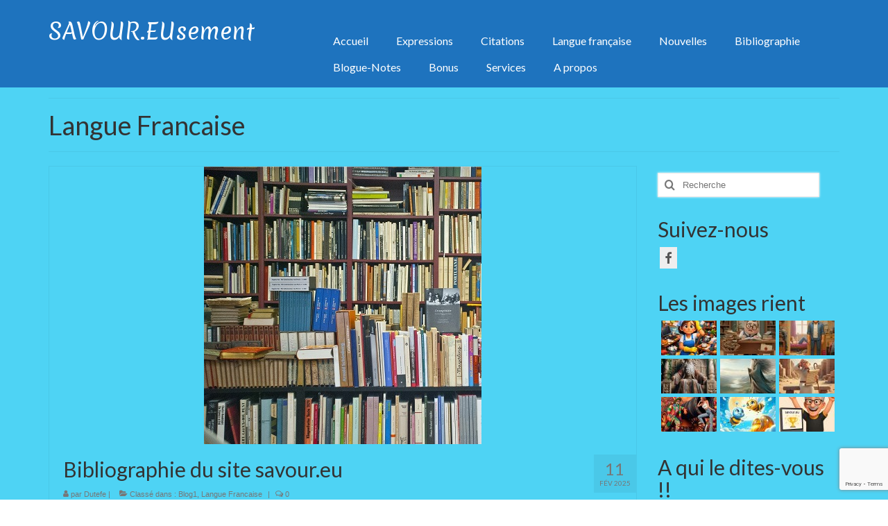

--- FILE ---
content_type: text/html; charset=UTF-8
request_url: https://savour.eu/category/blog1/langue-francaise/
body_size: 24855
content:
<!DOCTYPE html>
<html class="no-js" lang="fr-FR" itemscope="itemscope" itemtype="https://schema.org/WebPage">
<head>
  <meta charset="UTF-8">
  <meta name="viewport" content="width=device-width, initial-scale=1.0">
  <meta http-equiv="X-UA-Compatible" content="IE=edge">
  <meta name='robots' content='index, follow, max-image-preview:large, max-snippet:-1, max-video-preview:-1' />
	<style>img:is([sizes="auto" i], [sizes^="auto," i]) { contain-intrinsic-size: 3000px 1500px }</style>
	<link rel="preload" href="https://savour.eu/wp-content/plugins/rate-my-post/public/css/fonts/ratemypost.ttf" type="font/ttf" as="font" crossorigin="anonymous">
	<!-- This site is optimized with the Yoast SEO plugin v26.8 - https://yoast.com/product/yoast-seo-wordpress/ -->
	<title>Langue Francaise Archives - SAVOUR.EUsement</title>
<link data-rocket-preload as="style" href="https://fonts.googleapis.com/css?family=Merienda%3A400%7CLato%3A400%2C700&#038;display=swap" rel="preload">
<link href="https://fonts.googleapis.com/css?family=Merienda%3A400%7CLato%3A400%2C700&#038;display=swap" media="print" onload="this.media=&#039;all&#039;" rel="stylesheet">
<noscript data-wpr-hosted-gf-parameters=""><link rel="stylesheet" href="https://fonts.googleapis.com/css?family=Merienda%3A400%7CLato%3A400%2C700&#038;display=swap"></noscript>
	<link rel="canonical" href="https://savour.eu/category/blog1/langue-francaise/" />
	<meta property="og:locale" content="fr_FR" />
	<meta property="og:type" content="article" />
	<meta property="og:title" content="Langue Francaise Archives - SAVOUR.EUsement" />
	<meta property="og:url" content="https://savour.eu/category/blog1/langue-francaise/" />
	<meta property="og:site_name" content="SAVOUR.EUsement" />
	<script type="application/ld+json" class="yoast-schema-graph">{"@context":"https://schema.org","@graph":[{"@type":"CollectionPage","@id":"https://savour.eu/category/blog1/langue-francaise/","url":"https://savour.eu/category/blog1/langue-francaise/","name":"Langue Francaise Archives - SAVOUR.EUsement","isPartOf":{"@id":"https://savour.eu/#website"},"primaryImageOfPage":{"@id":"https://savour.eu/category/blog1/langue-francaise/#primaryimage"},"image":{"@id":"https://savour.eu/category/blog1/langue-francaise/#primaryimage"},"thumbnailUrl":"https://savour.eu/wp-content/uploads/2021/07/bibliographie.jpg","breadcrumb":{"@id":"https://savour.eu/category/blog1/langue-francaise/#breadcrumb"},"inLanguage":"fr-FR"},{"@type":"ImageObject","inLanguage":"fr-FR","@id":"https://savour.eu/category/blog1/langue-francaise/#primaryimage","url":"https://savour.eu/wp-content/uploads/2021/07/bibliographie.jpg","contentUrl":"https://savour.eu/wp-content/uploads/2021/07/bibliographie.jpg","width":400,"height":400,"caption":"bibliographie du site savour.eu"},{"@type":"BreadcrumbList","@id":"https://savour.eu/category/blog1/langue-francaise/#breadcrumb","itemListElement":[{"@type":"ListItem","position":1,"name":"Accueil","item":"https://savour.eu/"},{"@type":"ListItem","position":2,"name":"Blog1","item":"https://savour.eu/category/blog1/"},{"@type":"ListItem","position":3,"name":"Langue Francaise"}]},{"@type":"WebSite","@id":"https://savour.eu/#website","url":"https://savour.eu/","name":"SAVOUR.EUsement","description":"savoureuses expressions","potentialAction":[{"@type":"SearchAction","target":{"@type":"EntryPoint","urlTemplate":"https://savour.eu/?s={search_term_string}"},"query-input":{"@type":"PropertyValueSpecification","valueRequired":true,"valueName":"search_term_string"}}],"inLanguage":"fr-FR"}]}</script>
	<!-- / Yoast SEO plugin. -->


<link rel='dns-prefetch' href='//fonts.googleapis.com' />
<link href='https://fonts.gstatic.com' crossorigin rel='preconnect' />
<link rel="alternate" type="application/rss+xml" title="SAVOUR.EUsement &raquo; Flux" href="https://savour.eu/feed/" />
<link rel="alternate" type="application/rss+xml" title="SAVOUR.EUsement &raquo; Flux des commentaires" href="https://savour.eu/comments/feed/" />
<link rel="alternate" type="application/rss+xml" title="SAVOUR.EUsement &raquo; Flux de la catégorie Langue Francaise" href="https://savour.eu/category/blog1/langue-francaise/feed/" />
		<!-- This site uses the Google Analytics by MonsterInsights plugin v9.11.1 - Using Analytics tracking - https://www.monsterinsights.com/ -->
							<script src="//www.googletagmanager.com/gtag/js?id=G-89R2TFWVSR"  data-cfasync="false" data-wpfc-render="false" type="text/javascript" async></script>
			<script data-cfasync="false" data-wpfc-render="false" type="text/javascript">
				var mi_version = '9.11.1';
				var mi_track_user = true;
				var mi_no_track_reason = '';
								var MonsterInsightsDefaultLocations = {"page_location":"https:\/\/savour.eu\/category\/blog1\/langue-francaise\/"};
								if ( typeof MonsterInsightsPrivacyGuardFilter === 'function' ) {
					var MonsterInsightsLocations = (typeof MonsterInsightsExcludeQuery === 'object') ? MonsterInsightsPrivacyGuardFilter( MonsterInsightsExcludeQuery ) : MonsterInsightsPrivacyGuardFilter( MonsterInsightsDefaultLocations );
				} else {
					var MonsterInsightsLocations = (typeof MonsterInsightsExcludeQuery === 'object') ? MonsterInsightsExcludeQuery : MonsterInsightsDefaultLocations;
				}

								var disableStrs = [
										'ga-disable-G-89R2TFWVSR',
									];

				/* Function to detect opted out users */
				function __gtagTrackerIsOptedOut() {
					for (var index = 0; index < disableStrs.length; index++) {
						if (document.cookie.indexOf(disableStrs[index] + '=true') > -1) {
							return true;
						}
					}

					return false;
				}

				/* Disable tracking if the opt-out cookie exists. */
				if (__gtagTrackerIsOptedOut()) {
					for (var index = 0; index < disableStrs.length; index++) {
						window[disableStrs[index]] = true;
					}
				}

				/* Opt-out function */
				function __gtagTrackerOptout() {
					for (var index = 0; index < disableStrs.length; index++) {
						document.cookie = disableStrs[index] + '=true; expires=Thu, 31 Dec 2099 23:59:59 UTC; path=/';
						window[disableStrs[index]] = true;
					}
				}

				if ('undefined' === typeof gaOptout) {
					function gaOptout() {
						__gtagTrackerOptout();
					}
				}
								window.dataLayer = window.dataLayer || [];

				window.MonsterInsightsDualTracker = {
					helpers: {},
					trackers: {},
				};
				if (mi_track_user) {
					function __gtagDataLayer() {
						dataLayer.push(arguments);
					}

					function __gtagTracker(type, name, parameters) {
						if (!parameters) {
							parameters = {};
						}

						if (parameters.send_to) {
							__gtagDataLayer.apply(null, arguments);
							return;
						}

						if (type === 'event') {
														parameters.send_to = monsterinsights_frontend.v4_id;
							var hookName = name;
							if (typeof parameters['event_category'] !== 'undefined') {
								hookName = parameters['event_category'] + ':' + name;
							}

							if (typeof MonsterInsightsDualTracker.trackers[hookName] !== 'undefined') {
								MonsterInsightsDualTracker.trackers[hookName](parameters);
							} else {
								__gtagDataLayer('event', name, parameters);
							}
							
						} else {
							__gtagDataLayer.apply(null, arguments);
						}
					}

					__gtagTracker('js', new Date());
					__gtagTracker('set', {
						'developer_id.dZGIzZG': true,
											});
					if ( MonsterInsightsLocations.page_location ) {
						__gtagTracker('set', MonsterInsightsLocations);
					}
										__gtagTracker('config', 'G-89R2TFWVSR', {"forceSSL":"true"} );
										window.gtag = __gtagTracker;										(function () {
						/* https://developers.google.com/analytics/devguides/collection/analyticsjs/ */
						/* ga and __gaTracker compatibility shim. */
						var noopfn = function () {
							return null;
						};
						var newtracker = function () {
							return new Tracker();
						};
						var Tracker = function () {
							return null;
						};
						var p = Tracker.prototype;
						p.get = noopfn;
						p.set = noopfn;
						p.send = function () {
							var args = Array.prototype.slice.call(arguments);
							args.unshift('send');
							__gaTracker.apply(null, args);
						};
						var __gaTracker = function () {
							var len = arguments.length;
							if (len === 0) {
								return;
							}
							var f = arguments[len - 1];
							if (typeof f !== 'object' || f === null || typeof f.hitCallback !== 'function') {
								if ('send' === arguments[0]) {
									var hitConverted, hitObject = false, action;
									if ('event' === arguments[1]) {
										if ('undefined' !== typeof arguments[3]) {
											hitObject = {
												'eventAction': arguments[3],
												'eventCategory': arguments[2],
												'eventLabel': arguments[4],
												'value': arguments[5] ? arguments[5] : 1,
											}
										}
									}
									if ('pageview' === arguments[1]) {
										if ('undefined' !== typeof arguments[2]) {
											hitObject = {
												'eventAction': 'page_view',
												'page_path': arguments[2],
											}
										}
									}
									if (typeof arguments[2] === 'object') {
										hitObject = arguments[2];
									}
									if (typeof arguments[5] === 'object') {
										Object.assign(hitObject, arguments[5]);
									}
									if ('undefined' !== typeof arguments[1].hitType) {
										hitObject = arguments[1];
										if ('pageview' === hitObject.hitType) {
											hitObject.eventAction = 'page_view';
										}
									}
									if (hitObject) {
										action = 'timing' === arguments[1].hitType ? 'timing_complete' : hitObject.eventAction;
										hitConverted = mapArgs(hitObject);
										__gtagTracker('event', action, hitConverted);
									}
								}
								return;
							}

							function mapArgs(args) {
								var arg, hit = {};
								var gaMap = {
									'eventCategory': 'event_category',
									'eventAction': 'event_action',
									'eventLabel': 'event_label',
									'eventValue': 'event_value',
									'nonInteraction': 'non_interaction',
									'timingCategory': 'event_category',
									'timingVar': 'name',
									'timingValue': 'value',
									'timingLabel': 'event_label',
									'page': 'page_path',
									'location': 'page_location',
									'title': 'page_title',
									'referrer' : 'page_referrer',
								};
								for (arg in args) {
																		if (!(!args.hasOwnProperty(arg) || !gaMap.hasOwnProperty(arg))) {
										hit[gaMap[arg]] = args[arg];
									} else {
										hit[arg] = args[arg];
									}
								}
								return hit;
							}

							try {
								f.hitCallback();
							} catch (ex) {
							}
						};
						__gaTracker.create = newtracker;
						__gaTracker.getByName = newtracker;
						__gaTracker.getAll = function () {
							return [];
						};
						__gaTracker.remove = noopfn;
						__gaTracker.loaded = true;
						window['__gaTracker'] = __gaTracker;
					})();
									} else {
										console.log("");
					(function () {
						function __gtagTracker() {
							return null;
						}

						window['__gtagTracker'] = __gtagTracker;
						window['gtag'] = __gtagTracker;
					})();
									}
			</script>
							<!-- / Google Analytics by MonsterInsights -->
		<script type="text/javascript">
/* <![CDATA[ */
window._wpemojiSettings = {"baseUrl":"https:\/\/s.w.org\/images\/core\/emoji\/16.0.1\/72x72\/","ext":".png","svgUrl":"https:\/\/s.w.org\/images\/core\/emoji\/16.0.1\/svg\/","svgExt":".svg","source":{"concatemoji":"https:\/\/savour.eu\/wp-includes\/js\/wp-emoji-release.min.js?ver=6.8.3"}};
/*! This file is auto-generated */
!function(s,n){var o,i,e;function c(e){try{var t={supportTests:e,timestamp:(new Date).valueOf()};sessionStorage.setItem(o,JSON.stringify(t))}catch(e){}}function p(e,t,n){e.clearRect(0,0,e.canvas.width,e.canvas.height),e.fillText(t,0,0);var t=new Uint32Array(e.getImageData(0,0,e.canvas.width,e.canvas.height).data),a=(e.clearRect(0,0,e.canvas.width,e.canvas.height),e.fillText(n,0,0),new Uint32Array(e.getImageData(0,0,e.canvas.width,e.canvas.height).data));return t.every(function(e,t){return e===a[t]})}function u(e,t){e.clearRect(0,0,e.canvas.width,e.canvas.height),e.fillText(t,0,0);for(var n=e.getImageData(16,16,1,1),a=0;a<n.data.length;a++)if(0!==n.data[a])return!1;return!0}function f(e,t,n,a){switch(t){case"flag":return n(e,"\ud83c\udff3\ufe0f\u200d\u26a7\ufe0f","\ud83c\udff3\ufe0f\u200b\u26a7\ufe0f")?!1:!n(e,"\ud83c\udde8\ud83c\uddf6","\ud83c\udde8\u200b\ud83c\uddf6")&&!n(e,"\ud83c\udff4\udb40\udc67\udb40\udc62\udb40\udc65\udb40\udc6e\udb40\udc67\udb40\udc7f","\ud83c\udff4\u200b\udb40\udc67\u200b\udb40\udc62\u200b\udb40\udc65\u200b\udb40\udc6e\u200b\udb40\udc67\u200b\udb40\udc7f");case"emoji":return!a(e,"\ud83e\udedf")}return!1}function g(e,t,n,a){var r="undefined"!=typeof WorkerGlobalScope&&self instanceof WorkerGlobalScope?new OffscreenCanvas(300,150):s.createElement("canvas"),o=r.getContext("2d",{willReadFrequently:!0}),i=(o.textBaseline="top",o.font="600 32px Arial",{});return e.forEach(function(e){i[e]=t(o,e,n,a)}),i}function t(e){var t=s.createElement("script");t.src=e,t.defer=!0,s.head.appendChild(t)}"undefined"!=typeof Promise&&(o="wpEmojiSettingsSupports",i=["flag","emoji"],n.supports={everything:!0,everythingExceptFlag:!0},e=new Promise(function(e){s.addEventListener("DOMContentLoaded",e,{once:!0})}),new Promise(function(t){var n=function(){try{var e=JSON.parse(sessionStorage.getItem(o));if("object"==typeof e&&"number"==typeof e.timestamp&&(new Date).valueOf()<e.timestamp+604800&&"object"==typeof e.supportTests)return e.supportTests}catch(e){}return null}();if(!n){if("undefined"!=typeof Worker&&"undefined"!=typeof OffscreenCanvas&&"undefined"!=typeof URL&&URL.createObjectURL&&"undefined"!=typeof Blob)try{var e="postMessage("+g.toString()+"("+[JSON.stringify(i),f.toString(),p.toString(),u.toString()].join(",")+"));",a=new Blob([e],{type:"text/javascript"}),r=new Worker(URL.createObjectURL(a),{name:"wpTestEmojiSupports"});return void(r.onmessage=function(e){c(n=e.data),r.terminate(),t(n)})}catch(e){}c(n=g(i,f,p,u))}t(n)}).then(function(e){for(var t in e)n.supports[t]=e[t],n.supports.everything=n.supports.everything&&n.supports[t],"flag"!==t&&(n.supports.everythingExceptFlag=n.supports.everythingExceptFlag&&n.supports[t]);n.supports.everythingExceptFlag=n.supports.everythingExceptFlag&&!n.supports.flag,n.DOMReady=!1,n.readyCallback=function(){n.DOMReady=!0}}).then(function(){return e}).then(function(){var e;n.supports.everything||(n.readyCallback(),(e=n.source||{}).concatemoji?t(e.concatemoji):e.wpemoji&&e.twemoji&&(t(e.twemoji),t(e.wpemoji)))}))}((window,document),window._wpemojiSettings);
/* ]]> */
</script>
<style id='wp-emoji-styles-inline-css' type='text/css'>

	img.wp-smiley, img.emoji {
		display: inline !important;
		border: none !important;
		box-shadow: none !important;
		height: 1em !important;
		width: 1em !important;
		margin: 0 0.07em !important;
		vertical-align: -0.1em !important;
		background: none !important;
		padding: 0 !important;
	}
</style>
<style id='qsm-quiz-style-inline-css' type='text/css'>


</style>
<link data-minify="1" rel='stylesheet' id='rate-my-post-css' href='https://savour.eu/wp-content/cache/min/1/wp-content/plugins/rate-my-post/public/css/rate-my-post.min.css?ver=1769175451' type='text/css' media='all' />
<style id='rate-my-post-inline-css' type='text/css'>
.rmp-widgets-container.rmp-wp-plugin.rmp-main-container {  text-align:left;}
.rmp-widgets-container.rmp-wp-plugin.rmp-main-container {  text-align:left;}
</style>
<link data-minify="1" rel='stylesheet' id='secure-copy-content-protection-public-css' href='https://savour.eu/wp-content/cache/min/1/wp-content/plugins/secure-copy-content-protection/public/css/secure-copy-content-protection-public.css?ver=1769175451' type='text/css' media='all' />
<link data-minify="1" rel='stylesheet' id='virtue_theme-css' href='https://savour.eu/wp-content/cache/min/1/wp-content/themes/virtue/assets/css/virtue.css?ver=1769175451' type='text/css' media='all' />
<link data-minify="1" rel='stylesheet' id='virtue_skin-css' href='https://savour.eu/wp-content/cache/min/1/wp-content/themes/virtue/assets/css/skins/default.css?ver=1769175451' type='text/css' media='all' />
<link rel='stylesheet' id='um_modal-css' href='https://savour.eu/wp-content/plugins/ultimate-member/assets/css/um-modal.min.css?ver=2.11.1' type='text/css' media='all' />
<link rel='stylesheet' id='um_ui-css' href='https://savour.eu/wp-content/plugins/ultimate-member/assets/libs/jquery-ui/jquery-ui.min.css?ver=1.13.2' type='text/css' media='all' />
<link rel='stylesheet' id='um_tipsy-css' href='https://savour.eu/wp-content/plugins/ultimate-member/assets/libs/tipsy/tipsy.min.css?ver=1.0.0a' type='text/css' media='all' />
<link data-minify="1" rel='stylesheet' id='um_raty-css' href='https://savour.eu/wp-content/cache/min/1/wp-content/plugins/ultimate-member/assets/libs/raty/um-raty.min.css?ver=1769175451' type='text/css' media='all' />
<link rel='stylesheet' id='select2-css' href='https://savour.eu/wp-content/plugins/ultimate-member/assets/libs/select2/select2.min.css?ver=4.0.13' type='text/css' media='all' />
<link rel='stylesheet' id='um_fileupload-css' href='https://savour.eu/wp-content/plugins/ultimate-member/assets/css/um-fileupload.min.css?ver=2.11.1' type='text/css' media='all' />
<link rel='stylesheet' id='um_confirm-css' href='https://savour.eu/wp-content/plugins/ultimate-member/assets/libs/um-confirm/um-confirm.min.css?ver=1.0' type='text/css' media='all' />
<link rel='stylesheet' id='um_datetime-css' href='https://savour.eu/wp-content/plugins/ultimate-member/assets/libs/pickadate/default.min.css?ver=3.6.2' type='text/css' media='all' />
<link rel='stylesheet' id='um_datetime_date-css' href='https://savour.eu/wp-content/plugins/ultimate-member/assets/libs/pickadate/default.date.min.css?ver=3.6.2' type='text/css' media='all' />
<link rel='stylesheet' id='um_datetime_time-css' href='https://savour.eu/wp-content/plugins/ultimate-member/assets/libs/pickadate/default.time.min.css?ver=3.6.2' type='text/css' media='all' />
<link data-minify="1" rel='stylesheet' id='um_fonticons_ii-css' href='https://savour.eu/wp-content/cache/min/1/wp-content/plugins/ultimate-member/assets/libs/legacy/fonticons/fonticons-ii.min.css?ver=1769175451' type='text/css' media='all' />
<link data-minify="1" rel='stylesheet' id='um_fonticons_fa-css' href='https://savour.eu/wp-content/cache/min/1/wp-content/plugins/ultimate-member/assets/libs/legacy/fonticons/fonticons-fa.min.css?ver=1769175451' type='text/css' media='all' />
<link data-minify="1" rel='stylesheet' id='um_fontawesome-css' href='https://savour.eu/wp-content/cache/min/1/wp-content/plugins/ultimate-member/assets/css/um-fontawesome.min.css?ver=1769175451' type='text/css' media='all' />
<link rel='stylesheet' id='um_common-css' href='https://savour.eu/wp-content/plugins/ultimate-member/assets/css/common.min.css?ver=2.11.1' type='text/css' media='all' />
<link rel='stylesheet' id='um_responsive-css' href='https://savour.eu/wp-content/plugins/ultimate-member/assets/css/um-responsive.min.css?ver=2.11.1' type='text/css' media='all' />
<link rel='stylesheet' id='um_styles-css' href='https://savour.eu/wp-content/plugins/ultimate-member/assets/css/um-styles.min.css?ver=2.11.1' type='text/css' media='all' />
<link rel='stylesheet' id='um_crop-css' href='https://savour.eu/wp-content/plugins/ultimate-member/assets/libs/cropper/cropper.min.css?ver=1.6.1' type='text/css' media='all' />
<link rel='stylesheet' id='um_profile-css' href='https://savour.eu/wp-content/plugins/ultimate-member/assets/css/um-profile.min.css?ver=2.11.1' type='text/css' media='all' />
<link rel='stylesheet' id='um_account-css' href='https://savour.eu/wp-content/plugins/ultimate-member/assets/css/um-account.min.css?ver=2.11.1' type='text/css' media='all' />
<link rel='stylesheet' id='um_misc-css' href='https://savour.eu/wp-content/plugins/ultimate-member/assets/css/um-misc.min.css?ver=2.11.1' type='text/css' media='all' />
<link rel='stylesheet' id='um_default_css-css' href='https://savour.eu/wp-content/plugins/ultimate-member/assets/css/um-old-default.min.css?ver=2.11.1' type='text/css' media='all' />

<style id='rocket-lazyload-inline-css' type='text/css'>
.rll-youtube-player{position:relative;padding-bottom:56.23%;height:0;overflow:hidden;max-width:100%;}.rll-youtube-player:focus-within{outline: 2px solid currentColor;outline-offset: 5px;}.rll-youtube-player iframe{position:absolute;top:0;left:0;width:100%;height:100%;z-index:100;background:0 0}.rll-youtube-player img{bottom:0;display:block;left:0;margin:auto;max-width:100%;width:100%;position:absolute;right:0;top:0;border:none;height:auto;-webkit-transition:.4s all;-moz-transition:.4s all;transition:.4s all}.rll-youtube-player img:hover{-webkit-filter:brightness(75%)}.rll-youtube-player .play{height:100%;width:100%;left:0;top:0;position:absolute;background:url(https://savour.eu/wp-content/plugins/wp-rocket/assets/img/youtube.png) no-repeat center;background-color: transparent !important;cursor:pointer;border:none;}.wp-embed-responsive .wp-has-aspect-ratio .rll-youtube-player{position:absolute;padding-bottom:0;width:100%;height:100%;top:0;bottom:0;left:0;right:0}
</style>
<script type="text/javascript" src="https://savour.eu/wp-includes/js/jquery/jquery.min.js?ver=3.7.1" id="jquery-core-js"></script>
<script type="text/javascript" src="https://savour.eu/wp-includes/js/jquery/jquery-migrate.min.js?ver=3.4.1" id="jquery-migrate-js"></script>
<script type="text/javascript" src="https://savour.eu/wp-content/plugins/google-analytics-for-wordpress/assets/js/frontend-gtag.min.js?ver=9.11.1" id="monsterinsights-frontend-script-js" async="async" data-wp-strategy="async"></script>
<script data-cfasync="false" data-wpfc-render="false" type="text/javascript" id='monsterinsights-frontend-script-js-extra'>/* <![CDATA[ */
var monsterinsights_frontend = {"js_events_tracking":"true","download_extensions":"doc,pdf,ppt,zip,xls,docx,pptx,xlsx","inbound_paths":"[]","home_url":"https:\/\/savour.eu","hash_tracking":"false","v4_id":"G-89R2TFWVSR"};/* ]]> */
</script>
<!--[if lt IE 9]>
<script type="text/javascript" src="https://savour.eu/wp-content/themes/virtue/assets/js/vendor/respond.min.js?ver=6.8.3" id="virtue-respond-js"></script>
<![endif]-->
<script type="text/javascript" src="https://savour.eu/wp-content/plugins/ultimate-member/assets/js/um-gdpr.min.js?ver=2.11.1" id="um-gdpr-js"></script>
<link rel="https://api.w.org/" href="https://savour.eu/wp-json/" /><link rel="alternate" title="JSON" type="application/json" href="https://savour.eu/wp-json/wp/v2/categories/373" /><link rel="EditURI" type="application/rsd+xml" title="RSD" href="https://savour.eu/xmlrpc.php?rsd" />
<meta name="generator" content="WordPress 6.8.3" />
<style type="text/css">#logo {padding-top:25px;}#logo {padding-bottom:10px;}#logo {margin-left:0px;}#logo {margin-right:0px;}#nav-main {margin-top:40px;}#nav-main {margin-bottom:10px;}.headerfont, .tp-caption {font-family:Lato;}.topbarmenu ul li {font-family:Lato;}input[type=number]::-webkit-inner-spin-button, input[type=number]::-webkit-outer-spin-button { -webkit-appearance: none; margin: 0; } input[type=number] {-moz-appearance: textfield;}.quantity input::-webkit-outer-spin-button,.quantity input::-webkit-inner-spin-button {display: none;}.contentclass, .nav-tabs>.active>a, .nav-tabs>.active>a:hover, .nav-tabs>.active>a:focus {background:#4ed3f4    ;}.headerclass {background:#1e73be    ;}.product_item .product_details h5 {text-transform: none;}.product_item .product_details h5 {min-height:40px;}@media (max-width: 767px) {.kad-desktop-slider {display:none;}}.entry-content p { margin-bottom:16px;}#nav-main ul.sf-menu ul li a, #nav-second ul.sf-menu ul li a {
width:auto;
display:block;
padding:10px;
color:#555;
text-align:left;
font-size:14px;
}

/*titre portfolio sous l'image*/
.portfolio_item .portfoliolink {
position:static;
opacity:1;
}

/* hauteur texte sous l'image portfolio*/
.portfolio_item .portfoliolink {
    min-height: 124px;
}

div#portfoliowrapper {
    margin-top: 20px;
}

/*pour eviter que les images d'une page se retrouvent dans zone recherche en version mobile*/
.entry-content:after {
    content: '';
    clear: both;
    display: table;
}

/* interdire clic sur image mise en avant*/
article.type-portfolio a.lightboxhover {
    pointer-events: none;
}

</style><style type="text/css">.recentcomments a{display:inline !important;padding:0 !important;margin:0 !important;}</style><meta name="bmi-version" content="2.0.0" />      <script defer type="text/javascript" id="bmip-js-inline-remove-js">
        function objectToQueryString(obj){
          return Object.keys(obj).map(key => key + '=' + obj[key]).join('&');
        }

        function globalBMIKeepAlive() {
          let xhr = new XMLHttpRequest();
          let data = { action: "bmip_keepalive", token: "bmip", f: "refresh" };
          let url = 'https://savour.eu/wp-admin/admin-ajax.php' + '?' + objectToQueryString(data);
          xhr.open('POST', url, true);
          xhr.setRequestHeader("X-Requested-With", "XMLHttpRequest");
          xhr.onreadystatechange = function () {
            if (xhr.readyState === 4) {
              let response;
              if (response = JSON.parse(xhr.responseText)) {
                if (typeof response.status != 'undefined' && response.status === 'success') {
                  //setTimeout(globalBMIKeepAlive, 3000);
                } else {
                  //setTimeout(globalBMIKeepAlive, 20000);
                }
              }
            }
          };

          xhr.send(JSON.stringify(data));
        }

        document.querySelector('#bmip-js-inline-remove-js').remove();
      </script>
      <link rel="icon" href="https://savour.eu/wp-content/uploads/2023/03/cropped-s-de-savoureu-32x32.jpg" sizes="32x32" />
<link rel="icon" href="https://savour.eu/wp-content/uploads/2023/03/cropped-s-de-savoureu-192x192.jpg" sizes="192x192" />
<link rel="apple-touch-icon" href="https://savour.eu/wp-content/uploads/2023/03/cropped-s-de-savoureu-180x180.jpg" />
<meta name="msapplication-TileImage" content="https://savour.eu/wp-content/uploads/2023/03/cropped-s-de-savoureu-270x270.jpg" />
<style type="text/css" title="dynamic-css" class="options-output">header #logo a.brand,.logofont{font-family:Merienda;line-height:40px;font-weight:400;font-style:normal;color:#ffffff;font-size:32px;}.kad_tagline{font-family:Lato;line-height:20px;font-weight:400;font-style:normal;color:#444444;font-size:14px;}.product_item .product_details h5{font-family:Lato;line-height:20px;font-weight:700;font-style:normal;font-size:16px;}h1{font-family:Lato;line-height:40px;font-weight:400;font-style:normal;font-size:38px;}h2{font-family:Lato;line-height:32px;font-weight:400;font-style:normal;font-size:30px;}h3{font-family:Lato;line-height:32px;font-weight:400;font-style:normal;font-size:30px;}h4{font-family:Lato;line-height:40px;font-weight:400;font-style:normal;font-size:24px;}h5{font-family:Lato;line-height:24px;font-weight:700;font-style:normal;font-size:18px;}body{font-family:Verdana, Geneva, sans-serif;line-height:20px;font-weight:400;font-style:normal;font-size:16px;}#nav-main ul.sf-menu a{font-family:Lato;line-height:18px;font-weight:400;font-style:normal;color:#ffffff;font-size:16px;}#nav-second ul.sf-menu a{font-family:Lato;line-height:22px;font-weight:400;font-style:normal;font-size:18px;}.kad-nav-inner .kad-mnav, .kad-mobile-nav .kad-nav-inner li a,.nav-trigger-case{font-family:Lato;line-height:20px;font-weight:400;font-style:normal;color:#ffffff;font-size:16px;}</style><noscript><style id="rocket-lazyload-nojs-css">.rll-youtube-player, [data-lazy-src]{display:none !important;}</style></noscript><meta name="generator" content="WP Rocket 3.20.3" data-wpr-features="wpr_minify_js wpr_lazyload_images wpr_lazyload_iframes wpr_minify_css wpr_preload_links wpr_desktop" /></head>
<body class="archive category category-langue-francaise category-373 wp-embed-responsive wp-theme-virtue wide">
	<div data-rocket-location-hash="7e37c12d13ae3b8a328e43bd23293c52" id="kt-skip-link"><a href="#content">Skip to Main Content</a></div>
	<div data-rocket-location-hash="c49a1b6eb7c4c6646a32f8c17b78413f" id="wrapper" class="container">
	<header data-rocket-location-hash="43388738a058cf7d691f7e0bbf60a9d4" class="banner headerclass" itemscope itemtype="https://schema.org/WPHeader">
		<div data-rocket-location-hash="a07ea42f7826adb30ee53f29399bc39c" class="container">
		<div class="row">
			<div class="col-md-4 clearfix kad-header-left">
				<div id="logo" class="logocase">
					<a class="brand logofont" href="https://savour.eu/">
						SAVOUR.EUsement					</a>
									</div> <!-- Close #logo -->
			</div><!-- close logo span -->
							<div class="col-md-8 kad-header-right">
					<nav id="nav-main" class="clearfix" itemscope itemtype="https://schema.org/SiteNavigationElement">
						<ul id="menu-menu-principal" class="sf-menu"><li  class=" menu-item-888"><a href="https://savour.eu"><span>Accueil</span></a></li>
<li  class=" sf-dropdown menu-item-2773"><a href="#"><span>Expressions</span></a>
<ul class="sub-menu sf-dropdown-menu dropdown">
	<li  class=" sf-dropdown-submenu menu-item-2777"><a href="https://savour.eu/expression-francaise/"><span>Expressions françaises</span></a>
	<ul class="sub-menu sf-dropdown-menu dropdown">
		<li  class=" menu-item-3631"><a href="https://savour.eu/expressions-francaises/"><span>Expressions par catégorie</span></a>
		<ul class="sub-menu sf-dropdown-menu dropdown">
			<li  class=" menu-item-3641"><a href="https://savour.eu/portfolio/etre-amoureux-diverses-expressions/"><span>Amour</span></a></li>
			<li  class=" menu-item-3632"><a href="https://savour.eu/expression-animaux/"><span>Animaux</span></a></li>
			<li  class=" menu-item-4591"><a href="https://savour.eu/argent/"><span>Argent</span></a></li>
			<li  class=" menu-item-3640"><a href="https://savour.eu/bruit-et-desordre-dans-les-expressions/"><span>Bruit et désordre</span></a></li>
			<li  class=" menu-item-3637"><a href="https://savour.eu/expressions-avec-chiffres/"><span>Chiffres</span></a></li>
			<li  class=" menu-item-4646"><a href="https://savour.eu/expressions-sur-le-comportement/"><span>Comportement</span></a></li>
			<li  class=" menu-item-3633"><a href="https://savour.eu/expression-avec-couleur/"><span>Couleurs</span></a></li>
			<li  class=" menu-item-3634"><a href="https://savour.eu/expression-culinaire/"><span>Culinaires</span></a></li>
			<li  class=" menu-item-3635"><a href="https://savour.eu/expressions-de-nos-grand-meres/"><span>De nos grand-mères</span></a></li>
			<li  class=" menu-item-3638"><a href="https://savour.eu/expressions-detournees/"><span>Détournées</span></a></li>
			<li  class=" menu-item-6597"><a href="https://savour.eu/expressions-sur-echecs-et-succes/"><span>Echecs et succès</span></a></li>
			<li  class=" menu-item-3639"><a href="https://savour.eu/expressions-enervantes/"><span>Enervantes</span></a></li>
			<li  class=" menu-item-4306"><a href="https://savour.eu/expressions-en-folie/"><span>Folie</span></a></li>
			<li  class=" menu-item-4630"><a href="https://savour.eu/mots-desuets-dans-les-expressions-francaises/"><span>Mots désuets dans les expressions françaises</span></a></li>
			<li  class=" menu-item-6518"><a href="https://savour.eu/portfolio/expressions-avec-des-nombres/"><span>Nombres</span></a></li>
			<li  class=" menu-item-4649"><a href="https://savour.eu/expressions-sur-le-physique/"><span>Physique</span></a></li>
			<li  class=" menu-item-3636"><a href="https://savour.eu/expressions-francaises-contenant-un-prenom/"><span>Prénoms</span></a></li>
			<li  class=" menu-item-7106"><a href="https://savour.eu/expressions-religieuses/"><span>religion</span></a></li>
			<li  class=" menu-item-4448"><a href="https://savour.eu/remarquables-expressions/"><span>Remarquables expressions</span></a></li>
			<li  class=" menu-item-4556"><a href="https://savour.eu/le-temps-dans-les-expressions/"><span>Temps</span></a></li>
			<li  class=" menu-item-6577"><a href="https://savour.eu/la-vitesse-dans-les-expressions-francaises/"><span>Vitesse</span></a></li>
		</ul>
</li>
		<li  class=" menu-item-3643"><a href="https://savour.eu/indexpression/"><span>Index des expressions</span></a></li>
		<li  class=" menu-item-3644"><a href="https://savour.eu/expression-francaise-courante/"><span>Expressions les plus consultées</span></a></li>
		<li  class=" menu-item-3642"><a href="https://savour.eu/liste-dexpressions-francaises/"><span>Listes d&#8217;expressions</span></a></li>
	</ul>
</li>
</ul>
</li>
<li  class=" menu-item-1014"><a href="https://savour.eu/citations-celebres/"><span>Citations</span></a></li>
<li  class=" sf-dropdown menu-item-1710"><a href="https://savour.eu/langue-francaise/"><span>Langue française</span></a>
<ul class="sub-menu sf-dropdown-menu dropdown">
	<li  class=" menu-item-1778"><a href="https://savour.eu/langue-francaise/demos-des-mots-de-langue-francaise/"><span>Démos des mots</span></a></li>
	<li  class=" menu-item-1850"><a href="https://savour.eu/langue-francaise/definition-humoristique/"><span>Définitions humoristiques</span></a></li>
	<li  class=" menu-item-1072"><a href="https://savour.eu/langue-francaise/figures-de-style/"><span>Figures de style</span></a></li>
</ul>
</li>
<li  class=" menu-item-6155"><a href="https://savour.eu/expressionnantes-nouvelles/"><span>Nouvelles</span></a></li>
<li  class=" menu-item-4975"><a href="https://savour.eu/bibliographie/"><span>Bibliographie</span></a></li>
<li  class=" menu-item-6805"><a href="https://savour.eu/blogue-notes/"><span>Blogue-Notes</span></a></li>
<li  class=" sf-dropdown menu-item-898"><a href="https://savour.eu/portfolio-type/bonus/"><span>Bonus</span></a>
<ul class="sub-menu sf-dropdown-menu dropdown">
	<li  class=" menu-item-3019"><a href="https://savour.eu/personnalites-du-site-savour-eu/"><span>Personnalités</span></a></li>
	<li  class=" menu-item-1034"><a href="https://savour.eu/galerie-photos/"><span>Galerie photos</span></a></li>
</ul>
</li>
<li  class=" sf-dropdown menu-item-891"><a href="https://savour.eu/services/"><span>Services</span></a>
<ul class="sub-menu sf-dropdown-menu dropdown">
	<li  class=" menu-item-893"><a href="https://savour.eu/services/contact/"><span>Contact</span></a></li>
	<li  class=" menu-item-4472"><a href="https://savour.eu/inscription-savour-eu/"><span>Inscription</span></a></li>
	<li  class=" menu-item-4277"><a href="https://savour.eu/connexion/"><span>Connexion</span></a></li>
	<li  class=" menu-item-4276"><a href="https://savour.eu/deconnexion/"><span>Déconnexion</span></a></li>
	<li  class=" menu-item-5553"><a href="https://savour.eu/compte/"><span>Compte</span></a></li>
	<li  class=" menu-item-931"><a href="https://savour.eu/liens/"><span>Liens</span></a></li>
	<li  class=" menu-item-3350"><a href="https://savour.eu/politique-de-confidentialite/"><span>Politique de confidentialité</span></a></li>
	<li  class=" menu-item-5550"><a href="https://savour.eu/mentions-legales/"><span>Mentions légales</span></a></li>
</ul>
</li>
<li  class=" menu-item-5558"><a href="https://savour.eu/expressions-citations-definitions-de-la-langue-francaise/"><span>A propos</span></a></li>
</ul>					</nav> 
				</div> <!-- Close menuclass-->
			       
		</div> <!-- Close Row -->
					<div id="mobile-nav-trigger" class="nav-trigger">
				<button class="nav-trigger-case mobileclass collapsed" data-toggle="collapse" data-target=".kad-nav-collapse">
					<span class="kad-navbtn"><i class="icon-reorder"></i></span>
					<span class="kad-menu-name">Menu</span>
				</button>
			</div>
			<div id="kad-mobile-nav" class="kad-mobile-nav">
				<div class="kad-nav-inner mobileclass">
					<div class="kad-nav-collapse">
					<ul id="menu-menumobile" class="kad-mnav"><li  class=" menu-item-913"><a href="https://savour.eu"><span>Accueil</span></a></li>
<li  class=" menu-item-2786"><a href="https://savour.eu/expression-francaise/"><span>Expressions</span></a></li>
<li  class=" menu-item-1015"><a href="https://savour.eu/citations-celebres/"><span>Citations</span></a></li>
<li  class=" menu-item-6161"><a href="https://savour.eu/expressionnantes-nouvelles/"><span>Nouvelles de Foudel</span></a></li>
<li  class=" sf-dropdown menu-item-1781"><a href="https://savour.eu/langue-francaise/"><span>Langue française</span></a>
<ul class="sub-menu sf-dropdown-menu dropdown">
	<li  class=" menu-item-1782"><a href="https://savour.eu/langue-francaise/demos-des-mots-de-langue-francaise/"><span>Démos des mots</span></a></li>
	<li  class=" menu-item-1849"><a href="https://savour.eu/langue-francaise/definition-humoristique/"><span>Définitions humoristiques</span></a></li>
	<li  class=" menu-item-1439"><a href="https://savour.eu/langue-francaise/figures-de-style/"><span>Figures de style</span></a></li>
</ul>
</li>
<li  class=" menu-item-6806"><a href="https://savour.eu/blogue-notes/"><span>Blogue-Notes</span></a></li>
<li  class=" sf-dropdown menu-item-917"><a href="https://savour.eu/services/"><span>Services</span></a>
<ul class="sub-menu sf-dropdown-menu dropdown">
	<li  class=" menu-item-915"><a href="https://savour.eu/wp-login.php?action=register"><span>Inscription</span></a></li>
	<li  class=" menu-item-916"><a href="https://savour.eu/services/contact/"><span>Contact</span></a></li>
	<li  class=" sf-dropdown-submenu menu-item-1442"><a href="https://savour.eu/portfolio-type/bonus/"><span>Bonus</span></a>
	<ul class="sub-menu sf-dropdown-menu dropdown">
		<li  class=" menu-item-1444"><a href="https://savour.eu/portfolio-type/personnages/"><span>Personnages</span></a></li>
		<li  class=" menu-item-1443"><a href="https://savour.eu/portfolio-type/galerie-photos/"><span>Galerie photos</span></a></li>
	</ul>
</li>
	<li  class=" menu-item-930"><a href="https://savour.eu/liens/"><span>Liens</span></a></li>
	<li  class=" menu-item-919"><a href="https://savour.eu/wp-login.php"><span>Connexion</span></a></li>
	<li  class=" menu-item-6019"><a href="https://savour.eu/reinitialisation-mot-de-passe/"><span>Réinitialisation mot de passe</span></a></li>
	<li  class=" menu-item-920"><a href="https://savour.eu/wp-login.php?loggedout=true"><span>Deconnexion</span></a></li>
	<li  class=" menu-item-5822"><a href="https://savour.eu/mentions-legales/"><span>Mentions légales</span></a></li>
</ul>
</li>
<li  class=" menu-item-1016"><a href="https://savour.eu/expressions-citations-definitions-de-la-langue-francaise/"><span>A propos</span></a></li>
</ul>					</div>
				</div>
			</div>
		 
	</div> <!-- Close Container -->
	</header>
	<div data-rocket-location-hash="3639ed784b8babb53c11d5eb358b1683" class="wrap contentclass" role="document">

	<div data-rocket-location-hash="83b9abfd45cf9a6adb08c2864c688a78" id="pageheader" class="titleclass">
	<div data-rocket-location-hash="04b24f2a01e05ca636ff58e62299aa1e" class="container">
		<div class="page-header">
			<h1 class="entry-title" itemprop="name">
				Langue Francaise			</h1>
			<p class="subtitle"> </p>		</div>
	</div><!--container-->
</div><!--titleclass-->
<div data-rocket-location-hash="a9bdb7188aaaff59aa41bbe1f3e0f8af" id="content" class="container">
	<div class="row">
		<div class="main col-lg-9 col-md-8  postlist" role="main">

		    <article id="post-5042" class="post-5042 post type-post status-publish format-standard has-post-thumbnail hentry category-blog1 category-langue-francaise tag-dictionnaires tag-expressions-francaises tag-portails tag-sources" itemscope="" itemtype="https://schema.org/BlogPosting">
        <div class="row">
                            <div class="col-md-12">
                        <div class="imghoverclass img-margin-center" itemprop="image" itemscope itemtype="https://schema.org/ImageObject">
                            <a href="https://savour.eu/bibliographie-du-site-savour-eu/" title="Bibliographie du site savour.eu">
                                <img src="data:image/svg+xml,%3Csvg%20xmlns='http://www.w3.org/2000/svg'%20viewBox='0%200%20400%20400'%3E%3C/svg%3E" alt="Bibliographie du site savour.eu" width="400" height="400" itemprop="contentUrl"  class="iconhover" data-lazy-srcset="https://savour.eu/wp-content/uploads/2021/07/bibliographie.jpg 400w, https://savour.eu/wp-content/uploads/2021/07/bibliographie-300x300.jpg 300w, https://savour.eu/wp-content/uploads/2021/07/bibliographie-150x150.jpg 150w" data-lazy-sizes="(max-width: 400px) 100vw, 400px" data-lazy-src="https://savour.eu/wp-content/uploads/2021/07/bibliographie.jpg"><noscript><img src="https://savour.eu/wp-content/uploads/2021/07/bibliographie.jpg" alt="Bibliographie du site savour.eu" width="400" height="400" itemprop="contentUrl"  class="iconhover" srcset="https://savour.eu/wp-content/uploads/2021/07/bibliographie.jpg 400w, https://savour.eu/wp-content/uploads/2021/07/bibliographie-300x300.jpg 300w, https://savour.eu/wp-content/uploads/2021/07/bibliographie-150x150.jpg 150w" sizes="(max-width: 400px) 100vw, 400px"></noscript>
                                    <meta itemprop="url" content="https://savour.eu/wp-content/uploads/2021/07/bibliographie.jpg">
                                    <meta itemprop="width" content="400">
                                    <meta itemprop="height" content="400">
                            </a> 
                        </div>
                    </div>
                    
            <div class="col-md-12 post-text-container postcontent">
                <div class="postmeta updated color_gray">
	<div class="postdate bg-lightgray headerfont">
		<meta itemprop="datePublished" content="2025-02-11T15:43:52+01:00">
		<span class="postday">11</span>
		Fév 2025	</div>
</div> 
                <header>
                    <a href="https://savour.eu/bibliographie-du-site-savour-eu/">
                        <h2 class="entry-title" itemprop="name headline">
                            Bibliographie du site savour.eu 
                        </h2>
                    </a>
                    <div class="subhead">
    <span class="postauthortop author vcard">
    <i class="icon-user"></i> par  <span itemprop="author"><a href="https://savour.eu/author/dutefe/" class="fn" rel="author">Dutefe</a></span> |</span>
      
    <span class="postedintop"><i class="icon-folder-open"></i> Classé dans : <a href="https://savour.eu/category/blog1/" rel="category tag">Blog1</a>, <a href="https://savour.eu/category/blog1/langue-francaise/" rel="category tag">Langue Francaise</a></span>     <span class="kad-hidepostedin">|</span>
    <span class="postcommentscount">
    <i class="icon-comments-alt"></i> 0    </span>
</div>    
                </header>
                <div class="entry-content" itemprop="description">
                    <p>Toutes les sources utilisées pour nos publications</p>
                </div>
                <footer>
                <meta itemscope itemprop="mainEntityOfPage" content="https://savour.eu/bibliographie-du-site-savour-eu/" itemType="https://schema.org/WebPage" itemid="https://savour.eu/bibliographie-du-site-savour-eu/"><meta itemprop="dateModified" content="2025-02-11T15:43:52+01:00"><div itemprop="publisher" itemscope itemtype="https://schema.org/Organization"><div itemprop="logo" itemscope itemtype="https://schema.org/ImageObject"><meta itemprop="url" content="https://savour.eu/wp-content/uploads/2023/03/cropped-s-de-savoureu.jpg"><meta itemprop="width" content="512"><meta itemprop="height" content="512"></div><meta itemprop="name" content="SAVOUR.EUsement"></div>                        <span class="posttags color_gray"><i class="icon-tag"></i> <a href="https://savour.eu/tag/dictionnaires/" rel="tag">dictionnaires</a>, <a href="https://savour.eu/tag/expressions-francaises/" rel="tag">expressions françaises</a>, <a href="https://savour.eu/tag/portails/" rel="tag">portails</a>, <a href="https://savour.eu/tag/sources/" rel="tag">sources</a></span>
                                    </footer>
            </div><!-- Text size -->
        </div><!-- row-->
    </article> <!-- Article -->    <article id="post-4702" class="post-4702 post type-post status-publish format-standard has-post-thumbnail hentry category-blog2 category-expressions-blog category-langue-francaise tag-e-reputation tag-gogol tag-google tag-googliser tag-internet tag-moteur tag-recherche tag-reputation tag-web" itemscope="" itemtype="https://schema.org/BlogPosting">
        <div class="row">
                            <div class="col-md-12">
                        <div class="imghoverclass img-margin-center" itemprop="image" itemscope itemtype="https://schema.org/ImageObject">
                            <a href="https://savour.eu/se-faire-googliser/" title="Se faire googliser">
                                <img src="data:image/svg+xml,%3Csvg%20xmlns='http://www.w3.org/2000/svg'%20viewBox='0%200%20400%20400'%3E%3C/svg%3E" alt="Se faire googliser" width="400" height="400" itemprop="contentUrl"  class="iconhover" data-lazy-srcset="https://savour.eu/wp-content/uploads/2021/01/origine-nom-google.jpg 400w, https://savour.eu/wp-content/uploads/2021/01/origine-nom-google-300x300.jpg 300w, https://savour.eu/wp-content/uploads/2021/01/origine-nom-google-150x150.jpg 150w" data-lazy-sizes="(max-width: 400px) 100vw, 400px" data-lazy-src="https://savour.eu/wp-content/uploads/2021/01/origine-nom-google.jpg"><noscript><img src="https://savour.eu/wp-content/uploads/2021/01/origine-nom-google.jpg" alt="Se faire googliser" width="400" height="400" itemprop="contentUrl"  class="iconhover" srcset="https://savour.eu/wp-content/uploads/2021/01/origine-nom-google.jpg 400w, https://savour.eu/wp-content/uploads/2021/01/origine-nom-google-300x300.jpg 300w, https://savour.eu/wp-content/uploads/2021/01/origine-nom-google-150x150.jpg 150w" sizes="(max-width: 400px) 100vw, 400px"></noscript>
                                    <meta itemprop="url" content="https://savour.eu/wp-content/uploads/2021/01/origine-nom-google.jpg">
                                    <meta itemprop="width" content="400">
                                    <meta itemprop="height" content="400">
                            </a> 
                        </div>
                    </div>
                    
            <div class="col-md-12 post-text-container postcontent">
                <div class="postmeta updated color_gray">
	<div class="postdate bg-lightgray headerfont">
		<meta itemprop="datePublished" content="2021-02-14T20:04:51+01:00">
		<span class="postday">26</span>
		Jan 2021	</div>
</div> 
                <header>
                    <a href="https://savour.eu/se-faire-googliser/">
                        <h2 class="entry-title" itemprop="name headline">
                            Se faire googliser 
                        </h2>
                    </a>
                    <div class="subhead">
    <span class="postauthortop author vcard">
    <i class="icon-user"></i> par  <span itemprop="author"><a href="https://savour.eu/author/dutefe/" class="fn" rel="author">Dutefe</a></span> |</span>
      
    <span class="postedintop"><i class="icon-folder-open"></i> Classé dans : <a href="https://savour.eu/category/blog2/" rel="category tag">Blog2</a>, <a href="https://savour.eu/category/blog1/expressions-blog/" rel="category tag">Expressions</a>, <a href="https://savour.eu/category/blog1/langue-francaise/" rel="category tag">Langue Francaise</a></span>     <span class="kad-hidepostedin">|</span>
    <span class="postcommentscount">
    <i class="icon-comments-alt"></i> 0    </span>
</div>    
                </header>
                <div class="entry-content" itemprop="description">
                    <p>Une expression récente s&#8217;inspirant du nom de fameux moteur de recherche Google &#8230;&#8230;</p>
                </div>
                <footer>
                <meta itemscope itemprop="mainEntityOfPage" content="https://savour.eu/se-faire-googliser/" itemType="https://schema.org/WebPage" itemid="https://savour.eu/se-faire-googliser/"><meta itemprop="dateModified" content="2021-02-14T20:04:51+01:00"><div itemprop="publisher" itemscope itemtype="https://schema.org/Organization"><div itemprop="logo" itemscope itemtype="https://schema.org/ImageObject"><meta itemprop="url" content="https://savour.eu/wp-content/uploads/2023/03/cropped-s-de-savoureu.jpg"><meta itemprop="width" content="512"><meta itemprop="height" content="512"></div><meta itemprop="name" content="SAVOUR.EUsement"></div>                        <span class="posttags color_gray"><i class="icon-tag"></i> <a href="https://savour.eu/tag/e-reputation/" rel="tag">e-reputation</a>, <a href="https://savour.eu/tag/gogol/" rel="tag">gogol</a>, <a href="https://savour.eu/tag/google/" rel="tag">google</a>, <a href="https://savour.eu/tag/googliser/" rel="tag">googliser</a>, <a href="https://savour.eu/tag/internet/" rel="tag">internet</a>, <a href="https://savour.eu/tag/moteur/" rel="tag">moteur</a>, <a href="https://savour.eu/tag/recherche/" rel="tag">recherche</a>, <a href="https://savour.eu/tag/reputation/" rel="tag">réputation</a>, <a href="https://savour.eu/tag/web/" rel="tag">web</a></span>
                                    </footer>
            </div><!-- Text size -->
        </div><!-- row-->
    </article> <!-- Article -->    <article id="post-1640" class="post-1640 post type-post status-publish format-standard has-post-thumbnail hentry category-blog2 category-langue-francaise" itemscope="" itemtype="https://schema.org/BlogPosting">
        <div class="row">
                            <div class="col-md-12">
                        <div class="imghoverclass img-margin-center" itemprop="image" itemscope itemtype="https://schema.org/ImageObject">
                            <a href="https://savour.eu/la-bataille-des-10-mots/" title="La bataille des 10 mots">
                                <img src="data:image/svg+xml,%3Csvg%20xmlns='http://www.w3.org/2000/svg'%20viewBox='0%200%201512%20360'%3E%3C/svg%3E" alt="La bataille des 10 mots" width="1512" height="360" itemprop="contentUrl"  class="iconhover" data-lazy-srcset="https://savour.eu/wp-content/uploads/2015/03/10M.jpg 1512w, https://savour.eu/wp-content/uploads/2015/03/10M-300x71.jpg 300w, https://savour.eu/wp-content/uploads/2015/03/10M-1024x244.jpg 1024w" data-lazy-sizes="(max-width: 1512px) 100vw, 1512px" data-lazy-src="https://savour.eu/wp-content/uploads/2015/03/10M.jpg"><noscript><img src="https://savour.eu/wp-content/uploads/2015/03/10M.jpg" alt="La bataille des 10 mots" width="1512" height="360" itemprop="contentUrl"  class="iconhover" srcset="https://savour.eu/wp-content/uploads/2015/03/10M.jpg 1512w, https://savour.eu/wp-content/uploads/2015/03/10M-300x71.jpg 300w, https://savour.eu/wp-content/uploads/2015/03/10M-1024x244.jpg 1024w" sizes="(max-width: 1512px) 100vw, 1512px"></noscript>
                                    <meta itemprop="url" content="https://savour.eu/wp-content/uploads/2015/03/10M.jpg">
                                    <meta itemprop="width" content="1512">
                                    <meta itemprop="height" content="360">
                            </a> 
                        </div>
                    </div>
                    
            <div class="col-md-12 post-text-container postcontent">
                <div class="postmeta updated color_gray">
	<div class="postdate bg-lightgray headerfont">
		<meta itemprop="datePublished" content="2015-03-21T10:10:31+01:00">
		<span class="postday">21</span>
		Mar 2015	</div>
</div> 
                <header>
                    <a href="https://savour.eu/la-bataille-des-10-mots/">
                        <h2 class="entry-title" itemprop="name headline">
                            La bataille des 10 mots 
                        </h2>
                    </a>
                    <div class="subhead">
    <span class="postauthortop author vcard">
    <i class="icon-user"></i> par  <span itemprop="author"><a href="https://savour.eu/author/admin/" class="fn" rel="author">admin</a></span> |</span>
      
    <span class="postedintop"><i class="icon-folder-open"></i> Classé dans : <a href="https://savour.eu/category/blog2/" rel="category tag">Blog2</a>, <a href="https://savour.eu/category/blog1/langue-francaise/" rel="category tag">Langue Francaise</a></span>     <span class="kad-hidepostedin">|</span>
    <span class="postcommentscount">
    <i class="icon-comments-alt"></i> 0    </span>
</div>    
                </header>
                <div class="entry-content" itemprop="description">
                    <p>Dans le cadre de la semaine de la langue française et de la francophonie est organisée la bataille des 10 mots</p>
                </div>
                <footer>
                <meta itemscope itemprop="mainEntityOfPage" content="https://savour.eu/la-bataille-des-10-mots/" itemType="https://schema.org/WebPage" itemid="https://savour.eu/la-bataille-des-10-mots/"><meta itemprop="dateModified" content="2015-03-21T10:10:31+01:00"><div itemprop="publisher" itemscope itemtype="https://schema.org/Organization"><div itemprop="logo" itemscope itemtype="https://schema.org/ImageObject"><meta itemprop="url" content="https://savour.eu/wp-content/uploads/2023/03/cropped-s-de-savoureu.jpg"><meta itemprop="width" content="512"><meta itemprop="height" content="512"></div><meta itemprop="name" content="SAVOUR.EUsement"></div>                </footer>
            </div><!-- Text size -->
        </div><!-- row-->
    </article> <!-- Article -->    <article id="post-1569" class="post-1569 post type-post status-publish format-standard has-post-thumbnail hentry category-blog2 category-langue-francaise tag-csa tag-dis-moi-dix-mots tag-dites-le-en-francais tag-premiere-journee-de-la-langue-francaise tag-semaine-de-la-francophonie" itemscope="" itemtype="https://schema.org/BlogPosting">
        <div class="row">
                            <div class="col-md-12">
                        <div class="imghoverclass img-margin-center" itemprop="image" itemscope itemtype="https://schema.org/ImageObject">
                            <a href="https://savour.eu/premiere-journee-de-la-langue-francaise-dans-les-medias-audiovisuels-le-16-mars-2015/" title="Premiere journée de la langue française dans les médias audiovisuels le 16 Mars 2015">
                                <img src="data:image/svg+xml,%3Csvg%20xmlns='http://www.w3.org/2000/svg'%20viewBox='0%200%20398%20325'%3E%3C/svg%3E" alt="Premiere journée de la langue française dans les médias audiovisuels le 16 Mars 2015" width="398" height="325" itemprop="contentUrl"  class="iconhover" data-lazy-srcset="https://savour.eu/wp-content/uploads/2015/03/LOGO-CSA-dites-le-en-francais_02.jpg 398w, https://savour.eu/wp-content/uploads/2015/03/LOGO-CSA-dites-le-en-francais_02-300x245.jpg 300w" data-lazy-sizes="(max-width: 398px) 100vw, 398px" data-lazy-src="https://savour.eu/wp-content/uploads/2015/03/LOGO-CSA-dites-le-en-francais_02.jpg"><noscript><img src="https://savour.eu/wp-content/uploads/2015/03/LOGO-CSA-dites-le-en-francais_02.jpg" alt="Premiere journée de la langue française dans les médias audiovisuels le 16 Mars 2015" width="398" height="325" itemprop="contentUrl"  class="iconhover" srcset="https://savour.eu/wp-content/uploads/2015/03/LOGO-CSA-dites-le-en-francais_02.jpg 398w, https://savour.eu/wp-content/uploads/2015/03/LOGO-CSA-dites-le-en-francais_02-300x245.jpg 300w" sizes="(max-width: 398px) 100vw, 398px"></noscript>
                                    <meta itemprop="url" content="https://savour.eu/wp-content/uploads/2015/03/LOGO-CSA-dites-le-en-francais_02.jpg">
                                    <meta itemprop="width" content="398">
                                    <meta itemprop="height" content="325">
                            </a> 
                        </div>
                    </div>
                    
            <div class="col-md-12 post-text-container postcontent">
                <div class="postmeta updated color_gray">
	<div class="postdate bg-lightgray headerfont">
		<meta itemprop="datePublished" content="2015-03-16T09:54:08+01:00">
		<span class="postday">16</span>
		Mar 2015	</div>
</div> 
                <header>
                    <a href="https://savour.eu/premiere-journee-de-la-langue-francaise-dans-les-medias-audiovisuels-le-16-mars-2015/">
                        <h2 class="entry-title" itemprop="name headline">
                            Premiere journée de la langue française dans les médias audiovisuels le 16 Mars 2015 
                        </h2>
                    </a>
                    <div class="subhead">
    <span class="postauthortop author vcard">
    <i class="icon-user"></i> par  <span itemprop="author"><a href="https://savour.eu/author/admin/" class="fn" rel="author">admin</a></span> |</span>
      
    <span class="postedintop"><i class="icon-folder-open"></i> Classé dans : <a href="https://savour.eu/category/blog2/" rel="category tag">Blog2</a>, <a href="https://savour.eu/category/blog1/langue-francaise/" rel="category tag">Langue Francaise</a></span>     <span class="kad-hidepostedin">|</span>
    <span class="postcommentscount">
    <i class="icon-comments-alt"></i> 0    </span>
</div>    
                </header>
                <div class="entry-content" itemprop="description">
                    <p>Aujourd&#8217;hui, lundi 16 mars, rendez-vous sur toutes vos chaînes et fréquences préférées&#8230;&#8230;.</p>
                </div>
                <footer>
                <meta itemscope itemprop="mainEntityOfPage" content="https://savour.eu/premiere-journee-de-la-langue-francaise-dans-les-medias-audiovisuels-le-16-mars-2015/" itemType="https://schema.org/WebPage" itemid="https://savour.eu/premiere-journee-de-la-langue-francaise-dans-les-medias-audiovisuels-le-16-mars-2015/"><meta itemprop="dateModified" content="2015-03-16T09:54:08+01:00"><div itemprop="publisher" itemscope itemtype="https://schema.org/Organization"><div itemprop="logo" itemscope itemtype="https://schema.org/ImageObject"><meta itemprop="url" content="https://savour.eu/wp-content/uploads/2023/03/cropped-s-de-savoureu.jpg"><meta itemprop="width" content="512"><meta itemprop="height" content="512"></div><meta itemprop="name" content="SAVOUR.EUsement"></div>                        <span class="posttags color_gray"><i class="icon-tag"></i> <a href="https://savour.eu/tag/csa/" rel="tag">CSA</a>, <a href="https://savour.eu/tag/dis-moi-dix-mots/" rel="tag">Dis-moi dix mots</a>, <a href="https://savour.eu/tag/dites-le-en-francais/" rel="tag">Dites-le en français</a>, <a href="https://savour.eu/tag/premiere-journee-de-la-langue-francaise/" rel="tag">premiere journee de la langue française</a>, <a href="https://savour.eu/tag/semaine-de-la-francophonie/" rel="tag">semaine de la francophonie</a></span>
                                    </footer>
            </div><!-- Text size -->
        </div><!-- row-->
    </article> <!-- Article -->    <article id="post-1519" class="post-1519 post type-post status-publish format-standard has-post-thumbnail hentry category-blog2 category-langue-francaise" itemscope="" itemtype="https://schema.org/BlogPosting">
        <div class="row">
                            <div class="col-md-12">
                        <div class="imghoverclass img-margin-center" itemprop="image" itemscope itemtype="https://schema.org/ImageObject">
                            <a href="https://savour.eu/semaine-de-la-langue-francaise-concours-de-definition/" title="Semaine de la langue française : concours de définition">
                                <img src="data:image/svg+xml,%3Csvg%20xmlns='http://www.w3.org/2000/svg'%20viewBox='0%200%20320%20211'%3E%3C/svg%3E" alt="Semaine de la langue française : concours de définition" width="320" height="211" itemprop="contentUrl"  class="iconhover" data-lazy-srcset="https://savour.eu/wp-content/uploads/2015/03/dismoidixmots-concours-definition.jpg 320w, https://savour.eu/wp-content/uploads/2015/03/dismoidixmots-concours-definition-300x198.jpg 300w" data-lazy-sizes="(max-width: 320px) 100vw, 320px" data-lazy-src="https://savour.eu/wp-content/uploads/2015/03/dismoidixmots-concours-definition.jpg"><noscript><img src="https://savour.eu/wp-content/uploads/2015/03/dismoidixmots-concours-definition.jpg" alt="Semaine de la langue française : concours de définition" width="320" height="211" itemprop="contentUrl"  class="iconhover" srcset="https://savour.eu/wp-content/uploads/2015/03/dismoidixmots-concours-definition.jpg 320w, https://savour.eu/wp-content/uploads/2015/03/dismoidixmots-concours-definition-300x198.jpg 300w" sizes="(max-width: 320px) 100vw, 320px"></noscript>
                                    <meta itemprop="url" content="https://savour.eu/wp-content/uploads/2015/03/dismoidixmots-concours-definition.jpg">
                                    <meta itemprop="width" content="320">
                                    <meta itemprop="height" content="211">
                            </a> 
                        </div>
                    </div>
                    
            <div class="col-md-12 post-text-container postcontent">
                <div class="postmeta updated color_gray">
	<div class="postdate bg-lightgray headerfont">
		<meta itemprop="datePublished" content="2015-03-12T12:43:10+01:00">
		<span class="postday">12</span>
		Mar 2015	</div>
</div> 
                <header>
                    <a href="https://savour.eu/semaine-de-la-langue-francaise-concours-de-definition/">
                        <h2 class="entry-title" itemprop="name headline">
                            Semaine de la langue française : concours de définition 
                        </h2>
                    </a>
                    <div class="subhead">
    <span class="postauthortop author vcard">
    <i class="icon-user"></i> par  <span itemprop="author"><a href="https://savour.eu/author/admin/" class="fn" rel="author">admin</a></span> |</span>
      
    <span class="postedintop"><i class="icon-folder-open"></i> Classé dans : <a href="https://savour.eu/category/blog2/" rel="category tag">Blog2</a>, <a href="https://savour.eu/category/blog1/langue-francaise/" rel="category tag">Langue Francaise</a></span>     <span class="kad-hidepostedin">|</span>
    <span class="postcommentscount">
    <i class="icon-comments-alt"></i> 0    </span>
</div>    
                </header>
                <div class="entry-content" itemprop="description">
                    <p>les 10 mots mis à l&#8217;honneur dans le cadre de la semaine de la langue française et de la francophonie ont fait l&#8217;objet d&#8217;un concours de définition &#8230;&#8230;.</p>
                </div>
                <footer>
                <meta itemscope itemprop="mainEntityOfPage" content="https://savour.eu/semaine-de-la-langue-francaise-concours-de-definition/" itemType="https://schema.org/WebPage" itemid="https://savour.eu/semaine-de-la-langue-francaise-concours-de-definition/"><meta itemprop="dateModified" content="2015-03-12T12:43:10+01:00"><div itemprop="publisher" itemscope itemtype="https://schema.org/Organization"><div itemprop="logo" itemscope itemtype="https://schema.org/ImageObject"><meta itemprop="url" content="https://savour.eu/wp-content/uploads/2023/03/cropped-s-de-savoureu.jpg"><meta itemprop="width" content="512"><meta itemprop="height" content="512"></div><meta itemprop="name" content="SAVOUR.EUsement"></div>                </footer>
            </div><!-- Text size -->
        </div><!-- row-->
    </article> <!-- Article -->    <article id="post-1445" class="post-1445 post type-post status-publish format-standard has-post-thumbnail hentry category-blog2 category-langue-francaise" itemscope="" itemtype="https://schema.org/BlogPosting">
        <div class="row">
                            <div class="col-md-12">
                        <div class="imghoverclass img-margin-center" itemprop="image" itemscope itemtype="https://schema.org/ImageObject">
                            <a href="https://savour.eu/semaine-de-la-langue-francaise-de-la-francophonie/" title="Semaine de la langue française et de la francophonie">
                                <img src="data:image/svg+xml,%3Csvg%20xmlns='http://www.w3.org/2000/svg'%20viewBox='0%200%20178%20254'%3E%3C/svg%3E" alt="Semaine de la langue française et de la francophonie" width="178" height="254" itemprop="contentUrl"  class="iconhover" data-lazy-src="https://savour.eu/wp-content/uploads/2015/03/semaine-langue-française.jpg" ><noscript><img src="https://savour.eu/wp-content/uploads/2015/03/semaine-langue-française.jpg" alt="Semaine de la langue française et de la francophonie" width="178" height="254" itemprop="contentUrl"  class="iconhover" ></noscript>
                                    <meta itemprop="url" content="https://savour.eu/wp-content/uploads/2015/03/semaine-langue-française.jpg">
                                    <meta itemprop="width" content="178">
                                    <meta itemprop="height" content="254">
                            </a> 
                        </div>
                    </div>
                    
            <div class="col-md-12 post-text-container postcontent">
                <div class="postmeta updated color_gray">
	<div class="postdate bg-lightgray headerfont">
		<meta itemprop="datePublished" content="2015-03-09T10:45:47+01:00">
		<span class="postday">9</span>
		Mar 2015	</div>
</div> 
                <header>
                    <a href="https://savour.eu/semaine-de-la-langue-francaise-de-la-francophonie/">
                        <h2 class="entry-title" itemprop="name headline">
                            Semaine de la langue française et de la francophonie 
                        </h2>
                    </a>
                    <div class="subhead">
    <span class="postauthortop author vcard">
    <i class="icon-user"></i> par  <span itemprop="author"><a href="https://savour.eu/author/admin/" class="fn" rel="author">admin</a></span> |</span>
      
    <span class="postedintop"><i class="icon-folder-open"></i> Classé dans : <a href="https://savour.eu/category/blog2/" rel="category tag">Blog2</a>, <a href="https://savour.eu/category/blog1/langue-francaise/" rel="category tag">Langue Francaise</a></span>     <span class="kad-hidepostedin">|</span>
    <span class="postcommentscount">
    <i class="icon-comments-alt"></i> 0    </span>
</div>    
                </header>
                <div class="entry-content" itemprop="description">
                    <p>La semaine de la langue française et de la francophonie se déroule du 14 au 22 mars 2015 &#8230;..</p>
                </div>
                <footer>
                <meta itemscope itemprop="mainEntityOfPage" content="https://savour.eu/semaine-de-la-langue-francaise-de-la-francophonie/" itemType="https://schema.org/WebPage" itemid="https://savour.eu/semaine-de-la-langue-francaise-de-la-francophonie/"><meta itemprop="dateModified" content="2015-03-09T10:45:47+01:00"><div itemprop="publisher" itemscope itemtype="https://schema.org/Organization"><div itemprop="logo" itemscope itemtype="https://schema.org/ImageObject"><meta itemprop="url" content="https://savour.eu/wp-content/uploads/2023/03/cropped-s-de-savoureu.jpg"><meta itemprop="width" content="512"><meta itemprop="height" content="512"></div><meta itemprop="name" content="SAVOUR.EUsement"></div>                </footer>
            </div><!-- Text size -->
        </div><!-- row-->
    </article> <!-- Article --><div class="wp-pagenavi"></div>
		</div><!-- /.main -->
<aside class="col-lg-3 col-md-4 kad-sidebar" role="complementary" itemscope itemtype="https://schema.org/WPSideBar">
	<div class="sidebar">
		<section id="search-2" class="widget-1 widget-first widget widget_search"><div class="widget-inner"><form role="search" method="get" class="form-search" action="https://savour.eu/">
	<label>
		<span class="screen-reader-text">Rechercher :</span>
		<input type="text" value="" name="s" class="search-query" placeholder="Recherche">
	</label>
	<button type="submit" class="search-icon"><i class="icon-search"></i></button>
</form></div></section><section id="widget_kadence_social-2" class="widget-2 widget widget_kadence_social"><div class="widget-inner"><h3>Suivez-nous</h3>    <div class="virtue_social_widget clearfix">
      
<a href="https://www.facebook.com/pages/SAVOUREUsement/338924826196652" class="facebook_link" title="Facebook" target="_blank" data-toggle="tooltip" data-placement="top" data-original-title="Facebook"><i class="icon-facebook"></i></a>    </div>
  </div></section><section id="kadence_image_grid-2" class="widget-3 widget kadence_image_grid"><div class="widget-inner">        <h3>Les images rient</h3>        
				<div class="imagegrid-widget">
												<a href="https://savour.eu/portfolio/cest-un-vrai-capharnaum/" title="C&#8217;est un vrai capharnaüm" class="imagegrid_item lightboxhover">
								<img width="80" height="50" src="data:image/svg+xml,%3Csvg%20xmlns='http://www.w3.org/2000/svg'%20viewBox='0%200%2080%2050'%3E%3C/svg%3E" class="attachment-widget-thumb size-widget-thumb wp-post-image" alt="c&#039;est un vrai capharnaüm" decoding="async" data-lazy-src="https://savour.eu/wp-content/uploads/2026/01/cest-un-vrai-capharnaum-80x50.jpg" /><noscript><img width="80" height="50" src="https://savour.eu/wp-content/uploads/2026/01/cest-un-vrai-capharnaum-80x50.jpg" class="attachment-widget-thumb size-widget-thumb wp-post-image" alt="c&#039;est un vrai capharnaüm" decoding="async" /></noscript>							</a>
													<a href="https://savour.eu/portfolio/a-chaque-jour-suffit-sa-peine/" title="À chaque jour suffit sa peine" class="imagegrid_item lightboxhover">
								<img width="80" height="50" src="data:image/svg+xml,%3Csvg%20xmlns='http://www.w3.org/2000/svg'%20viewBox='0%200%2080%2050'%3E%3C/svg%3E" class="attachment-widget-thumb size-widget-thumb wp-post-image" alt="à chaque jour suffit sa peine" decoding="async" data-lazy-src="https://savour.eu/wp-content/uploads/2025/12/A-chaque-jour-suffit-sa-peine-80x50.jpg" /><noscript><img width="80" height="50" src="https://savour.eu/wp-content/uploads/2025/12/A-chaque-jour-suffit-sa-peine-80x50.jpg" class="attachment-widget-thumb size-widget-thumb wp-post-image" alt="à chaque jour suffit sa peine" decoding="async" /></noscript>							</a>
													<a href="https://savour.eu/portfolio/baisser-les-bras/" title="Baisser les bras" class="imagegrid_item lightboxhover">
								<img width="80" height="50" src="data:image/svg+xml,%3Csvg%20xmlns='http://www.w3.org/2000/svg'%20viewBox='0%200%2080%2050'%3E%3C/svg%3E" class="attachment-widget-thumb size-widget-thumb wp-post-image" alt="baisser les bras" decoding="async" data-lazy-src="https://savour.eu/wp-content/uploads/2025/11/Baisser-les-bras-80x50.jpg" /><noscript><img width="80" height="50" src="https://savour.eu/wp-content/uploads/2025/11/Baisser-les-bras-80x50.jpg" class="attachment-widget-thumb size-widget-thumb wp-post-image" alt="baisser les bras" decoding="async" /></noscript>							</a>
													<a href="https://savour.eu/portfolio/etre-vieux-comme-herode/" title="Être vieux comme Hérode" class="imagegrid_item lightboxhover">
								<img width="80" height="50" src="data:image/svg+xml,%3Csvg%20xmlns='http://www.w3.org/2000/svg'%20viewBox='0%200%2080%2050'%3E%3C/svg%3E" class="attachment-widget-thumb size-widget-thumb wp-post-image" alt="être vieux comme Hérode" decoding="async" data-lazy-src="https://savour.eu/wp-content/uploads/2025/11/etre-vieux-comme-Herode-80x50.jpg" /><noscript><img width="80" height="50" src="https://savour.eu/wp-content/uploads/2025/11/etre-vieux-comme-Herode-80x50.jpg" class="attachment-widget-thumb size-widget-thumb wp-post-image" alt="être vieux comme Hérode" decoding="async" /></noscript>							</a>
													<a href="https://savour.eu/portfolio/etre-vieux-comme-mathusalem/" title="Être vieux comme Mathusalem" class="imagegrid_item lightboxhover">
								<img width="80" height="50" src="data:image/svg+xml,%3Csvg%20xmlns='http://www.w3.org/2000/svg'%20viewBox='0%200%2080%2050'%3E%3C/svg%3E" class="attachment-widget-thumb size-widget-thumb wp-post-image" alt="être vieux comme Mathusalem" decoding="async" data-lazy-src="https://savour.eu/wp-content/uploads/2025/11/etre-vieux-comme-Mathusalem-80x50.jpg" /><noscript><img width="80" height="50" src="https://savour.eu/wp-content/uploads/2025/11/etre-vieux-comme-Mathusalem-80x50.jpg" class="attachment-widget-thumb size-widget-thumb wp-post-image" alt="être vieux comme Mathusalem" decoding="async" /></noscript>							</a>
													<a href="https://savour.eu/portfolio/cest-de-lhebreu/" title="C&#8217;est de l&#8217;hébreu" class="imagegrid_item lightboxhover">
								<img width="80" height="50" src="data:image/svg+xml,%3Csvg%20xmlns='http://www.w3.org/2000/svg'%20viewBox='0%200%2080%2050'%3E%3C/svg%3E" class="attachment-widget-thumb size-widget-thumb wp-post-image" alt="" decoding="async" data-lazy-src="https://savour.eu/wp-content/uploads/2025/11/cest-de-lhebreu-80x50.jpg" /><noscript><img width="80" height="50" src="https://savour.eu/wp-content/uploads/2025/11/cest-de-lhebreu-80x50.jpg" class="attachment-widget-thumb size-widget-thumb wp-post-image" alt="" decoding="async" /></noscript>							</a>
													<a href="https://savour.eu/portfolio/artificier-cherche-femme-canon/" title="Artificier cherche femme canon" class="imagegrid_item lightboxhover">
								<img width="80" height="50" src="data:image/svg+xml,%3Csvg%20xmlns='http://www.w3.org/2000/svg'%20viewBox='0%200%2080%2050'%3E%3C/svg%3E" class="attachment-widget-thumb size-widget-thumb wp-post-image" alt="artificier cherche femme canon" decoding="async" data-lazy-src="https://savour.eu/wp-content/uploads/2025/11/artificier-et-femme-canon-80x50.jpg" /><noscript><img width="80" height="50" src="https://savour.eu/wp-content/uploads/2025/11/artificier-et-femme-canon-80x50.jpg" class="attachment-widget-thumb size-widget-thumb wp-post-image" alt="artificier cherche femme canon" decoding="async" /></noscript>							</a>
													<a href="https://savour.eu/portfolio/abeille-epouserait-frelon-lune-de-miel-assuree/" title="Abeille épouserait frelon, lune de miel assurée" class="imagegrid_item lightboxhover">
								<img width="80" height="50" src="data:image/svg+xml,%3Csvg%20xmlns='http://www.w3.org/2000/svg'%20viewBox='0%200%2080%2050'%3E%3C/svg%3E" class="attachment-widget-thumb size-widget-thumb wp-post-image" alt="abeille épouserait frelon, lune de miel assurée" decoding="async" data-lazy-src="https://savour.eu/wp-content/uploads/2025/11/Abeille-et-frelon-80x50.jpg" /><noscript><img width="80" height="50" src="https://savour.eu/wp-content/uploads/2025/11/Abeille-et-frelon-80x50.jpg" class="attachment-widget-thumb size-widget-thumb wp-post-image" alt="abeille épouserait frelon, lune de miel assurée" decoding="async" /></noscript>							</a>
													<a href="https://savour.eu/portfolio/jouer-dans-la-cour-des-grands/" title="Jouer dans la cour des grands" class="imagegrid_item lightboxhover">
								<img width="80" height="50" src="data:image/svg+xml,%3Csvg%20xmlns='http://www.w3.org/2000/svg'%20viewBox='0%200%2080%2050'%3E%3C/svg%3E" class="attachment-widget-thumb size-widget-thumb wp-post-image" alt="jouer dans la cour des grands" decoding="async" data-lazy-src="https://savour.eu/wp-content/uploads/2025/09/jouer-dans-la-cour-des-grands_02-80x50.jpg" /><noscript><img width="80" height="50" src="https://savour.eu/wp-content/uploads/2025/09/jouer-dans-la-cour-des-grands_02-80x50.jpg" class="attachment-widget-thumb size-widget-thumb wp-post-image" alt="jouer dans la cour des grands" decoding="async" /></noscript>							</a>
											</div>
							<div class="clearfix"></div>
		</div></section><section id="recent-comments-2" class="widget-4 widget widget_recent_comments"><div class="widget-inner"><h3>A qui le dites-vous !!</h3><ul id="recentcomments"><li class="recentcomments"><span class="comment-author-link"><a href="https://savour.eu/compte/23/">Dutefe</a></span> dans <a href="https://savour.eu/portfolio/au-grand-dam-de-quelquun/#comment-34">Au grand dam de quelqu&#8217;un</a></li><li class="recentcomments"><span class="comment-author-link"><a href="https://savour.eu/compte/166/">Alain BACQUEY</a></span> dans <a href="https://savour.eu/portfolio/au-grand-dam-de-quelquun/#comment-33">Au grand dam de quelqu&#8217;un</a></li><li class="recentcomments"><span class="comment-author-link"><a href=""></a></span> dans <a href="https://savour.eu/portfolio/poids-mouches/#comment-29">Poids mouches</a></li></ul></div></section><section id="pages-2" class="widget-5 widget widget_pages"><div class="widget-inner"><h3>A la page</h3>
			<ul>
				<li class="page_item page-item-908"><a href="https://savour.eu/">Accueil</a></li>
<li class="page_item page-item-4955"><a href="https://savour.eu/bibliographie/">Bibliographie</a></li>
<li class="page_item page-item-2728"><a href="https://savour.eu/les-expressions-francaises/">Les expressions françaises</a></li>
<li class="page_item page-item-6021"><a href="https://savour.eu/membres/">Membres</a></li>
<li class="page_item page-item-5547"><a href="https://savour.eu/mentions-legales/">Mentions légales</a></li>
<li class="page_item page-item-3151"><a href="https://savour.eu/politique-de-confidentialite/">Politique de confidentialité</a></li>
<li class="page_item page-item-6017"><a href="https://savour.eu/reinitialisation-mot-de-passe/">Réinitialisation mot de passe</a></li>
<li class="page_item page-item-1012"><a href="https://savour.eu/citations-celebres/">Citations célèbres</a></li>
<li class="page_item page-item-1054"><a href="https://savour.eu/scenes-repliques-et-citations-de-films/">Scènes, répliques et citations de films</a></li>
<li class="page_item page-item-1694"><a href="https://savour.eu/langue-francaise/">Langue française</a></li>
<li class="page_item page-item-1032"><a href="https://savour.eu/galerie-photos/">Galerie photos</a></li>
<li class="page_item page-item-26"><a href="https://savour.eu/blog/">Blog</a></li>
<li class="page_item page-item-926"><a href="https://savour.eu/liens/">Liens</a></li>
			</ul>

			</div></section><section id="nav_menu-2" class="widget-6 widget-last widget widget_nav_menu"><div class="widget-inner"><h3>A votre service</h3><ul id="menu-menu-barre-laterale" class="menu"><li  class=" menu-item-4471"><a href="https://savour.eu/inscription-savour-eu/"><span>Inscription</span></a></li>
<li  class=" menu-item-4263"><a href="https://savour.eu/connexion/"><span>Connexion</span></a></li>
<li  class=" menu-item-4262"><a href="https://savour.eu/compte/"><span>Compte</span></a></li>
<li  class=" menu-item-4266"><a href="https://savour.eu/abonnement-newsletter/"><span>Abonnement Newsletter</span></a></li>
<li  class=" menu-item-4283"><a href="https://savour.eu/gestion-dabonnement/"><span>Désabonnement newsletter</span></a></li>
</ul></div></section>	</div><!-- /.sidebar -->
</aside><!-- /aside -->
			</div><!-- /.row-->
		</div><!-- /.content -->
	</div><!-- /.wrap -->
	<footer data-rocket-location-hash="11ba5a96e57cf1f03e786ef2c0e34666" id="containerfooter" class="footerclass" itemscope itemtype="https://schema.org/WPFooter">
  <div class="container">
  	<div class="row">
  		 
					<div class="col-md-3 col-sm-6 footercol1">
					<div class="widget-1 widget-first footer-widget"><aside id="block-2" class="widget widget_block widget_text">
<p>Sur <strong>savour.eu</strong> nous vous proposons <em>expressions françaises</em>, <em>citations, pensées</em>, <em>divers aspects de la langue française</em> et son blogue-notes, en nous efforçant de commenter et d'illustrer le tout <strong>savoureusement</strong>.</p>
</aside></div><div class="widget-2 footer-widget"><aside id="block-3" class="widget widget_block widget_text">
<p></p>
</aside></div><div class="widget-3 widget-last footer-widget"><aside id="block-4" class="widget widget_block widget_text">
<p></p>
</aside></div>					</div> 
            					 
					<div class="col-md-3  col-sm-6 footercol2">
					<div class="widget-1 widget-first footer-widget"><aside id="text-4" class="widget widget_text">			<div class="textwidget"></div>
		</aside></div><div class="widget-2 widget-last footer-widget"><aside id="block-5" class="widget widget_block">
<ul class="wp-block-list"><li><a href="https://savour.eu/mentions-legales/">Mentions légales</a></li><li><a href="https://savour.eu/politique-de-confidentialite/">Politique de confidentialité</a></li><li><a href="https://savour.eu/services/contact/">Formulaire de contact</a></li><li><a href="https://savour.eu/inscription-savour-eu/">Inscription</a></li><li><a href="https://savour.eu/connexion/">Connexion</a></li><li><a href="https://savour.eu/compte/">Compte</a></li></ul>
</aside></div>					</div> 
		        		        						            </div>
        <div class="footercredits clearfix">
    		
    		        	<p>&copy; 2026 SAVOUR.EUsement - WordPress Theme by <a href="https://www.kadencewp.com/" rel="nofollow noopener noreferrer" target="_blank">Kadence WP</a> - Réalisation François DUTHEIL</p>
    	</div>

  </div>

</footer>

		</div><!--Wrapper-->
		
<div data-rocket-location-hash="3b9b6e5ed4c75e1212f5400b76bc98a0" id="um_upload_single" style="display:none;"></div>

<div data-rocket-location-hash="1e37732eee3866d3855a0a84c08e2736" id="um_view_photo" style="display:none;">
	<a href="javascript:void(0);" data-action="um_remove_modal" class="um-modal-close" aria-label="Fermer la fenêtre modale de l’image">
		<i class="um-faicon-times"></i>
	</a>

	<div data-rocket-location-hash="2a12fd9fdcae0ee192a907233f1749db" class="um-modal-body photo">
		<div data-rocket-location-hash="74341ca2a2abfdd420c248ded1ddcad9" class="um-modal-photo"></div>
	</div>
</div>
<script type="speculationrules">
{"prefetch":[{"source":"document","where":{"and":[{"href_matches":"\/*"},{"not":{"href_matches":["\/wp-*.php","\/wp-admin\/*","\/wp-content\/uploads\/*","\/wp-content\/*","\/wp-content\/plugins\/*","\/wp-content\/themes\/virtue\/*","\/*\\?(.+)"]}},{"not":{"selector_matches":"a[rel~=\"nofollow\"]"}},{"not":{"selector_matches":".no-prefetch, .no-prefetch a"}}]},"eagerness":"conservative"}]}
</script>
<div id="ays_tooltip" ><div data-rocket-location-hash="47e86f51cb76974988605a94b414a709" id="ays_tooltip_block"><p>Vous ne pouvez pas copier le contenu de cette page</p>
</div></div>
                    <style>                    	
                        #ays_tooltip,.ays_tooltip_class {
                    		display: none;
                    		position: absolute;
    						z-index: 999999999;
                            background-color: #ffffff;
                            
                            background-repeat: no-repeat;
                            background-position: center center;
                            background-size: cover;
                            opacity:1;
                            border: 1px solid #b7b7b7;
                            border-radius: 3px;
                            box-shadow: rgba(0,0,0,0) 0px 0px 15px  1px;
                            color: #ff0000;
                            padding: 5px 5px;
                            text-transform: none;
							;
                        }
                        
                        #ays_tooltip > *, .ays_tooltip_class > * {
                            color: #ff0000;
                            font-size: 12px;
                            letter-spacing:0px;
                        }

                        #ays_tooltip_block {
                            font-size: 12px;
                            backdrop-filter: blur(0px);
                        }

                        @media screen and (max-width: 768px){
                        	#ays_tooltip,.ays_tooltip_class {
                        		font-size: 12px;
                        	}
                        	#ays_tooltip > *, .ays_tooltip_class > * {	                            
	                            font-size: 12px;
	                        }
                        }
                        
                       
                    </style>
                <style>
                    *:not(input):not(textarea)::selection {
                background-color: transparent !important;
                color: inherit !important;
            }

            *:not(input):not(textarea)::-moz-selection {
                background-color: transparent !important;
                color: inherit !important;
            }

        
            </style>
    <script>
            function stopPrntScr() {
                var inpFld = document.createElement("input");
                inpFld.setAttribute("value", "Access Denied");
                inpFld.setAttribute("width", "0");
                inpFld.style.height = "0px";
                inpFld.style.width = "0px";
                inpFld.style.border = "0px";
                document.body.appendChild(inpFld);
                inpFld.select();
                document.execCommand("copy");
                inpFld.remove(inpFld);
            }

            (function ($) {
                'use strict';
                $(function () {
                    let all = $('*').not('script, meta, link, style, noscript, title'),
                        tooltip = $('#ays_tooltip'),
                        tooltipClass = "mouse";
                    if (tooltipClass == "mouse" || tooltipClass == "mouse_first_pos") {
    	                                        $(document).on('mousemove', function (e) {
                            let cordinate_x = e.pageX;
                            let cordinate_y = e.pageY;
                            let windowWidth = $(window).width();
                            if (cordinate_y < tooltip.outerHeight()) {
                                tooltip.css({'top': (cordinate_y + 10) + 'px'});
                            } else {
                                tooltip.css({'top': (cordinate_y - tooltip.outerHeight()) + 'px'});
                            }
                            if (cordinate_x > (windowWidth - tooltip.outerWidth())) {
                                tooltip.css({'left': (cordinate_x - tooltip.outerWidth()) + 'px'});
                            } else {
                                tooltip.css({'left': (cordinate_x + 5) + 'px'});
                            }

                        });
    	                                    } else {
                        tooltip.addClass(tooltipClass);
                    }
    				                    $(window).on('keyup', function (e) {
                        let keyCode = e.keyCode ? e.keyCode : e.which;
                        if (keyCode == 44) {
                            stopPrntScr();
                            show_tooltip(1 );
                            audio_play();
                        }
                    });
    				

    				                    $(document).on('contextmenu', function (e) {
                        let target = $(event.target);
                        let t = e || window.event;
                        let n = t.target || t.srcElement;
                        if (!target.is("") && (!target.is("") && !target.is("img")) && (!target.is("") && !target.is("a") && n.parentElement.nodeName !== "A") ) {
                            if (n.nodeName !== "A" ) {
                                show_tooltip(1 );
                                audio_play();
                            }
                            return false;
                        }
                    });
    	            

                    
    	            
                    
    				                    $(document).on('dragstart', function () {
                        let target = $(event.target);
                        if (!target.is("")) {
                            show_tooltip(1 );
                            audio_play();
                            return false;
                        }
                    });
    				
    				
                    $(window).on('keydown', function (event) {
                        var sccp_selObj = window.getSelection();
                        var check_selectors = true;
                        if (!sccp_selObj.rangeCount < 1) {
                            var sccp_selRange = sccp_selObj.getRangeAt(0);
                            var sccp_selection_selector = sccp_selRange.startContainer.parentElement;
                            check_selectors = !$(sccp_selection_selector).is("");
                        }

                        if (check_selectors) {
                            var isOpera = (BrowserDetect.browser === "Opera");

                            var isFirefox = (BrowserDetect.browser === 'Firefox');

                            var isSafari = (BrowserDetect.browser === 'Safari');

                            var isIE = (BrowserDetect.browser === 'Explorer');
                            var isChrome = (BrowserDetect.browser === 'Chrome');
                            var isMozilla = (BrowserDetect.browser === 'Mozilla');

                            if (BrowserDetect.OS === 'Windows') {
        						                                if (isChrome) {
                                    if (((event.ctrlKey && event.shiftKey) && (
                                        event.keyCode === 73 ||
                                        event.keyCode === 74 ||
                                        event.keyCode === 68 ||
                                        event.keyCode === 67))) {
                                        show_tooltip(1);
                                        audio_play();
                                        return false;
                                    }
                                }
                                if (isFirefox) {
                                    if (((event.ctrlKey && event.shiftKey) && (
                                        event.keyCode === 73 ||
                                        event.keyCode === 74 ||
                                        event.keyCode === 67 ||
                                        event.keyCode === 75 ||
                                        event.keyCode === 69)) ||
                                        event.keyCode === 118 ||                                    
                                        (event.keyCode === 112 && event.shiftKey) ||
                                        (event.keyCode === 115 && event.shiftKey) ||
                                        (event.keyCode === 118 && event.shiftKey) ||
                                        (event.keyCode === 120 && event.shiftKey)) {
                                        show_tooltip(1);
                                        audio_play();
                                        return false;
                                    }
                                }
                                if (isOpera) {
                                    if (((event.ctrlKey && event.shiftKey) && (
                                        event.keyCode === 73 ||
                                        event.keyCode === 74 ||
                                        event.keyCode === 67 ||
                                        event.keyCode === 88 ||
                                        event.keyCode === 69))) {
                                        show_tooltip(1);
                                        audio_play();
                                        return false;
                                    }
                                }
                                if (isIE) {
                                    if ((event.keyCode === 123 && event.shiftKey)) {
                                        show_tooltip(1);
                                        audio_play();
                                        return false;
                                    }
                                }                         
                                if (isMozilla) {
                                    if ((event.ctrlKey && event.keyCode === 73) || 
                                        (event.altKey && event.keyCode === 68)) {
                                        show_tooltip(1);
                                        audio_play();
                                        return false;
                                    }
                                }
        						
        						                                if ((event.keyCode === 83 && event.ctrlKey)) {
                                    show_tooltip(1);
                                    audio_play();
                                    return false;
                                }
        						
        						                                if ((event.keyCode === 65 && event.ctrlKey)) {

                                                                            show_tooltip(1);
                                        audio_play();
                                        return false;
                                                                    }
        						
        						                                if (event.keyCode === 67 && event.ctrlKey && !event.shiftKey) {
                                                                            show_tooltip(1);
                                        audio_play();
                                        return false;
                                                                    }
        						
        						                                if ((event.keyCode === 86 && event.ctrlKey)) {
                                                                            show_tooltip(1);
                                        audio_play();
                                        return false;
                                                                    }
        						
        						                                if ((event.keyCode === 88 && event.ctrlKey)) {
                                                                            show_tooltip(1 );
                                        audio_play();
                                        return false;
                                                                    }
        						
        						                                if ((event.keyCode === 85 && event.ctrlKey)) {
                                    show_tooltip(1 );
                                    audio_play();
                                    return false;
                                }
        						
        						                                if ((event.keyCode === 70 && event.ctrlKey) || (event.keyCode === 71 && event.ctrlKey)) {
                                    show_tooltip(1 );
                                    audio_play();
                                    return false;
                                }
        						
        						
                                
                                
                                                                

                                
                                
                                
                                
                                
                                
        						                                if (event.keyCode === 123 || (event.keyCode === 123 && event.shiftKey)) {
                                    show_tooltip(1);
                                    audio_play();
                                    return false;
                                }
        						                            } else if (BrowserDetect.OS === 'Linux') {
        						                                if (isChrome) {
                                    if (
                                        (
                                            (event.ctrlKey && event.shiftKey) &&
                                            (event.keyCode === 73 ||
                                                event.keyCode === 74 ||
                                                event.keyCode === 67
                                            )
                                        ) ||
                                        (event.ctrlKey && event.keyCode === 85)
                                    ) {
                                        show_tooltip(1);
                                        audio_play();
                                        return false;
                                    }
                                }
                                if (isFirefox) {
                                    if (((event.ctrlKey && event.shiftKey) && (event.keyCode === 73 || event.keyCode === 74 || event.keyCode === 67 || event.keyCode === 75 || event.keyCode === 69)) || event.keyCode === 118 || event.keyCode === 116 || (event.keyCode === 112 && event.shiftKey) || (event.keyCode === 115 && event.shiftKey) || (event.keyCode === 118 && event.shiftKey) || (event.keyCode === 120 && event.shiftKey) || (event.keyCode === 85 && event.ctrlKey)) {
                                        show_tooltip(1);
                                        audio_play();
                                        return false;
                                    }
                                }
                                if (isOpera) {
                                    if (((event.ctrlKey && event.shiftKey) && (event.keyCode === 73 || event.keyCode === 74 || event.keyCode === 67 || event.keyCode === 88 || event.keyCode === 69)) || (event.ctrlKey && event.keyCode === 85)) {
                                        show_tooltip(1);
                                        audio_play();
                                        return false;
                                    }
                                }
        						
        						                                if ((event.keyCode === 83 && event.ctrlKey)) {
                                    show_tooltip(1);
                                    audio_play();
                                    return false;
                                }
        						
        						                                if (event.keyCode === 65 && event.ctrlKey) {
                                                                            show_tooltip(1);
                                        audio_play();
                                        return false;
                                                                    }
        						
        						                                if (event.keyCode === 67 && event.ctrlKey && !event.shiftKey) {
                                                                            show_tooltip(1);
                                        audio_play();
                                        return false;
                                                                    }
        						
        						                                if ((event.keyCode === 86 && event.ctrlKey)) {
                                                                            show_tooltip(1);
                                        audio_play();
                                        return false;
                                                                    }
        						
        						                                if ((event.keyCode === 88 && event.ctrlKey)) {
                                                                            show_tooltip(1);
                                        audio_play();
                                        return false;
                                                                    }
        						
        						                                if ((event.keyCode === 85 && event.ctrlKey)) {
                                    show_tooltip(1 );
                                    audio_play();
                                    return false;
                                }
        						
        						                                if ((event.keyCode === 70 && event.ctrlKey) || (event.keyCode === 71 && event.ctrlKey)) {
                                    show_tooltip(1 );
                                    audio_play();
                                    return false;
                                }
        						
        						
                                
                                
                                                                

                                
                                
                                
                                
                                
                                
        						                                if (event.keyCode === 123 || (event.keyCode === 123 && event.shiftKey)) {
                                    show_tooltip(1);
                                    audio_play();
                                    return false;
                                }
        						                            } else if (BrowserDetect.OS === 'Mac') {
        						                                if (isChrome || isSafari || isOpera || isFirefox) {
                                    if (event.metaKey && (
                                        event.keyCode === 73 ||
                                        event.keyCode === 74 ||
                                        event.keyCode === 69 ||
                                        event.keyCode === 75)) {
                                        show_tooltip(1);
                                        audio_play();
                                        return false;
                                    }
                                }
        						
        						                                if ((event.keyCode === 83 && event.metaKey)) {
                                    show_tooltip(1);
                                    audio_play();
                                    return false;
                                }
        						
        						                                if ((event.keyCode === 65 && event.metaKey)) {
                                                                            show_tooltip(1);
                                        audio_play();
                                        return false;
                                                                    }
        						
        						                                if ((event.keyCode === 67 && event.metaKey)) {
                                                                            show_tooltip(1);
                                        audio_play();
                                        return false;
                                                                    }
        						
        						                                if ((event.keyCode === 86 && event.metaKey)) {
                                                                            show_tooltip(1);
                                        audio_play();
                                        return false;
                                                                    }
        						
        						                                if ((event.keyCode === 88 && event.metaKey)) {
                                                                            show_tooltip(1);
                                        audio_play();
                                        return false;
                                                                    }
        						
        						                                if ((event.keyCode === 85 && event.metaKey)) {
                                    show_tooltip(1 );
                                    audio_play();
                                    return false;
                                }
        						
        						                                if ((event.keyCode === 70 && event.metaKey) || (event.keyCode === 71 && event.metaKey)) {
                                    show_tooltip(1 );
                                    audio_play();
                                    return false;
                                }
        						
        						
                                
                                
                                
                                
                                
                                
                                
                                
                                
        						                                if (event.keyCode === 123) {
                                    show_tooltip(1);
                                    audio_play();
                                    return false;
                                }
        						                            }
                        }
                    });

                    function disableSelection(e) {
                        if (typeof e.onselectstart !== "undefined")
                            e.onselectstart = function () {
                                show_tooltip( );
                                audio_play();
                                return false
                            };
                        else if (typeof e.style.MozUserSelect !== "undefined")
                            e.style.MozUserSelect = "none";
                        else e.onmousedown = function () {
                                show_tooltip();
                                audio_play();
                                return false
                            };
                        e.style.cursor = "default"
                    }

                    var msg_count = 1; 
                    function show_tooltip(mess) {
                        if (mess && msg_count == 1) {
                            if (tooltipClass == 'mouse_first_pos') {
                                if ($('#ays_tooltip2').length > 0) {
                                    $('#ays_tooltip2').remove();
                                }
                                var tooltip2 = tooltip.clone().prop('id','ays_tooltip2').insertBefore(tooltip);
                                $('#ays_tooltip2').addClass('ays_tooltip_class');
                                tooltip2.css({'display': 'table'});
                                $('#ays_tooltip').fadeOut();
                                setTimeout(function () {
                                    tooltip2.remove();
                                }, 1000);
                            }else{
                                tooltip.css({'display': 'table'});
                                setTimeout(function () {
                                    $('#ays_tooltip').fadeOut(500);
                                }, 1000);
                            }
                        }

                                            }

                    function audio_play(audio) {
                        if (audio) {
                            var audio = document.getElementById("sccp_public_audio");
                            if (audio) {
                                audio.currentTime = 0;
                                audio.play();
                            }

                        }
                    }


                });
            })(jQuery);
            var copyrightText = '';
            var copyrightIncludeUrl = '';
            var copyrightWord = '';
                        
            function copyToClipboard(text) {
                var textarea = document.createElement("textarea");
                textarea.textContent = text;
                textarea.style.position = "fixed";
                document.body.appendChild(textarea);
                textarea.select();
                try {
                    return document.execCommand("cut");
                } catch (ex) {
                    console.warn("Copy to clipboard failed.", ex);
                    return false;
                } finally {
                    document.body.removeChild(textarea);
                }
            }

            function htmlDecode(input) {
              var doc = new DOMParser().parseFromString(input, "text/html");
              return doc.documentElement.textContent;
            }

            var BrowserDetect = {
                init: function () {
                    this.browser = this.searchString(this.dataBrowser) || "An unknown browser";
                    this.version = this.searchVersion(navigator.userAgent) || this.searchVersion(navigator.appVersion) || "an unknown version";
                    this.OS = this.searchString(this.dataOS) || "an unknown OS";
                },
                searchString: function (data) {
                    for (var i = 0; i < data.length; i++) {
                        var dataString = data[i].string;
                        var dataProp = data[i].prop;
                        this.versionSearchString = data[i].versionSearch || data[i].identity;
                        if (dataString) {
                            if (dataString.indexOf(data[i].subString) !== -1) return data[i].identity;
                        } else if (dataProp) return data[i].identity;
                    }
                },
                searchVersion: function (dataString) {
                    var index = dataString.indexOf(this.versionSearchString);
                    if (index === -1) return;
                    return parseFloat(dataString.substring(index + this.versionSearchString.length + 1));
                },
                dataBrowser: [{
                    string: navigator.userAgent,
                    subString: "Chrome",
                    identity: "Chrome"
                }, {
                    string: navigator.userAgent,
                    subString: "OmniWeb",
                    versionSearch: "OmniWeb/",
                    identity: "OmniWeb"
                }, {
                    string: navigator.vendor,
                    subString: "Apple",
                    identity: "Safari",
                    versionSearch: "Version"
                }, {
                    prop: window.opera,
                    identity: "Opera",
                    versionSearch: "Version"
                }, {
                    string: navigator.vendor,
                    subString: "iCab",
                    identity: "iCab"
                }, {
                    string: navigator.vendor,
                    subString: "KDE",
                    identity: "Konqueror"
                }, {
                    string: navigator.userAgent,
                    subString: "Firefox",
                    identity: "Firefox"
                }, {
                    string: navigator.vendor,
                    subString: "Camino",
                    identity: "Camino"
                }, { // for newer Netscapes (6+)
                    string: navigator.userAgent,
                    subString: "Netscape",
                    identity: "Netscape"
                }, {
                    string: navigator.userAgent,
                    subString: "MSIE",
                    identity: "Explorer",
                    versionSearch: "MSIE"
                }, {
                    string: navigator.userAgent,
                    subString: "Gecko",
                    identity: "Mozilla",
                    versionSearch: "rv"
                }, { // for older Netscapes (4-)
                    string: navigator.userAgent,
                    subString: "Mozilla",
                    identity: "Netscape",
                    versionSearch: "Mozilla"
                }],
                dataOS: [{
                    string: navigator.platform,
                    subString: "Win",
                    identity: "Windows"
                }, {
                    string: navigator.platform,
                    subString: "Mac",
                    identity: "Mac"
                }, {
                    string: navigator.userAgent,
                    subString: "iPhone",
                    identity: "iPhone/iPod"
                }, {
                    string: navigator.platform,
                    subString: "Linux",
                    identity: "Linux"
                }]
            };
            BrowserDetect.init();
        // }, false);
    </script>
<script data-minify="1" type="text/javascript" src="https://savour.eu/wp-content/cache/min/1/wp-content/plugins/uncanny-automator/src/integrations/optinmonster/scripts/show-campaign.js?ver=1769175451" id="automator-optinmonster-js"></script>
<script type="text/javascript" id="rate-my-post-js-extra">
/* <![CDATA[ */
var rmp_frontend = {"admin_ajax":"https:\/\/savour.eu\/wp-admin\/admin-ajax.php","postID":"5042","noVotes":"Pas d'avis pour l'instant - Soyez le premier","cookie":"Vous avez d\u00e9j\u00e0 donn\u00e9 votre avis - Cette notation ne sera pas prise en compte","afterVote":"merci d'avoir donn\u00e9 votre avis","notShowRating":"1","social":"1","feedback":"1","cookieDisable":"1","emptyFeedback":"Please insert your feedback in the box above!","hoverTexts":"2","preventAccidental":"1","grecaptcha":"1","siteKey":"","votingPriv":"1","loggedIn":"","positiveThreshold":"2","ajaxLoad":"1","disableClearCache":"1","nonce":"ffa009d400","is_not_votable":"false"};
/* ]]> */
</script>
<script type="text/javascript" src="https://savour.eu/wp-content/plugins/rate-my-post/public/js/rate-my-post.min.js?ver=4.4.4" id="rate-my-post-js"></script>
<script type="text/javascript" id="rocket-browser-checker-js-after">
/* <![CDATA[ */
"use strict";var _createClass=function(){function defineProperties(target,props){for(var i=0;i<props.length;i++){var descriptor=props[i];descriptor.enumerable=descriptor.enumerable||!1,descriptor.configurable=!0,"value"in descriptor&&(descriptor.writable=!0),Object.defineProperty(target,descriptor.key,descriptor)}}return function(Constructor,protoProps,staticProps){return protoProps&&defineProperties(Constructor.prototype,protoProps),staticProps&&defineProperties(Constructor,staticProps),Constructor}}();function _classCallCheck(instance,Constructor){if(!(instance instanceof Constructor))throw new TypeError("Cannot call a class as a function")}var RocketBrowserCompatibilityChecker=function(){function RocketBrowserCompatibilityChecker(options){_classCallCheck(this,RocketBrowserCompatibilityChecker),this.passiveSupported=!1,this._checkPassiveOption(this),this.options=!!this.passiveSupported&&options}return _createClass(RocketBrowserCompatibilityChecker,[{key:"_checkPassiveOption",value:function(self){try{var options={get passive(){return!(self.passiveSupported=!0)}};window.addEventListener("test",null,options),window.removeEventListener("test",null,options)}catch(err){self.passiveSupported=!1}}},{key:"initRequestIdleCallback",value:function(){!1 in window&&(window.requestIdleCallback=function(cb){var start=Date.now();return setTimeout(function(){cb({didTimeout:!1,timeRemaining:function(){return Math.max(0,50-(Date.now()-start))}})},1)}),!1 in window&&(window.cancelIdleCallback=function(id){return clearTimeout(id)})}},{key:"isDataSaverModeOn",value:function(){return"connection"in navigator&&!0===navigator.connection.saveData}},{key:"supportsLinkPrefetch",value:function(){var elem=document.createElement("link");return elem.relList&&elem.relList.supports&&elem.relList.supports("prefetch")&&window.IntersectionObserver&&"isIntersecting"in IntersectionObserverEntry.prototype}},{key:"isSlowConnection",value:function(){return"connection"in navigator&&"effectiveType"in navigator.connection&&("2g"===navigator.connection.effectiveType||"slow-2g"===navigator.connection.effectiveType)}}]),RocketBrowserCompatibilityChecker}();
/* ]]> */
</script>
<script type="text/javascript" id="rocket-preload-links-js-extra">
/* <![CDATA[ */
var RocketPreloadLinksConfig = {"excludeUris":"\/reinitialisation-mot-de-passe\/|\/connexion\/|\/compte\/|\/deconnexion\/|\/(?:.+\/)?feed(?:\/(?:.+\/?)?)?$|\/(?:.+\/)?embed\/|\/(index.php\/)?(.*)wp-json(\/.*|$)|\/refer\/|\/go\/|\/recommend\/|\/recommends\/","usesTrailingSlash":"1","imageExt":"jpg|jpeg|gif|png|tiff|bmp|webp|avif|pdf|doc|docx|xls|xlsx|php","fileExt":"jpg|jpeg|gif|png|tiff|bmp|webp|avif|pdf|doc|docx|xls|xlsx|php|html|htm","siteUrl":"https:\/\/savour.eu","onHoverDelay":"100","rateThrottle":"3"};
/* ]]> */
</script>
<script type="text/javascript" id="rocket-preload-links-js-after">
/* <![CDATA[ */
(function() {
"use strict";var r="function"==typeof Symbol&&"symbol"==typeof Symbol.iterator?function(e){return typeof e}:function(e){return e&&"function"==typeof Symbol&&e.constructor===Symbol&&e!==Symbol.prototype?"symbol":typeof e},e=function(){function i(e,t){for(var n=0;n<t.length;n++){var i=t[n];i.enumerable=i.enumerable||!1,i.configurable=!0,"value"in i&&(i.writable=!0),Object.defineProperty(e,i.key,i)}}return function(e,t,n){return t&&i(e.prototype,t),n&&i(e,n),e}}();function i(e,t){if(!(e instanceof t))throw new TypeError("Cannot call a class as a function")}var t=function(){function n(e,t){i(this,n),this.browser=e,this.config=t,this.options=this.browser.options,this.prefetched=new Set,this.eventTime=null,this.threshold=1111,this.numOnHover=0}return e(n,[{key:"init",value:function(){!this.browser.supportsLinkPrefetch()||this.browser.isDataSaverModeOn()||this.browser.isSlowConnection()||(this.regex={excludeUris:RegExp(this.config.excludeUris,"i"),images:RegExp(".("+this.config.imageExt+")$","i"),fileExt:RegExp(".("+this.config.fileExt+")$","i")},this._initListeners(this))}},{key:"_initListeners",value:function(e){-1<this.config.onHoverDelay&&document.addEventListener("mouseover",e.listener.bind(e),e.listenerOptions),document.addEventListener("mousedown",e.listener.bind(e),e.listenerOptions),document.addEventListener("touchstart",e.listener.bind(e),e.listenerOptions)}},{key:"listener",value:function(e){var t=e.target.closest("a"),n=this._prepareUrl(t);if(null!==n)switch(e.type){case"mousedown":case"touchstart":this._addPrefetchLink(n);break;case"mouseover":this._earlyPrefetch(t,n,"mouseout")}}},{key:"_earlyPrefetch",value:function(t,e,n){var i=this,r=setTimeout(function(){if(r=null,0===i.numOnHover)setTimeout(function(){return i.numOnHover=0},1e3);else if(i.numOnHover>i.config.rateThrottle)return;i.numOnHover++,i._addPrefetchLink(e)},this.config.onHoverDelay);t.addEventListener(n,function e(){t.removeEventListener(n,e,{passive:!0}),null!==r&&(clearTimeout(r),r=null)},{passive:!0})}},{key:"_addPrefetchLink",value:function(i){return this.prefetched.add(i.href),new Promise(function(e,t){var n=document.createElement("link");n.rel="prefetch",n.href=i.href,n.onload=e,n.onerror=t,document.head.appendChild(n)}).catch(function(){})}},{key:"_prepareUrl",value:function(e){if(null===e||"object"!==(void 0===e?"undefined":r(e))||!1 in e||-1===["http:","https:"].indexOf(e.protocol))return null;var t=e.href.substring(0,this.config.siteUrl.length),n=this._getPathname(e.href,t),i={original:e.href,protocol:e.protocol,origin:t,pathname:n,href:t+n};return this._isLinkOk(i)?i:null}},{key:"_getPathname",value:function(e,t){var n=t?e.substring(this.config.siteUrl.length):e;return n.startsWith("/")||(n="/"+n),this._shouldAddTrailingSlash(n)?n+"/":n}},{key:"_shouldAddTrailingSlash",value:function(e){return this.config.usesTrailingSlash&&!e.endsWith("/")&&!this.regex.fileExt.test(e)}},{key:"_isLinkOk",value:function(e){return null!==e&&"object"===(void 0===e?"undefined":r(e))&&(!this.prefetched.has(e.href)&&e.origin===this.config.siteUrl&&-1===e.href.indexOf("?")&&-1===e.href.indexOf("#")&&!this.regex.excludeUris.test(e.href)&&!this.regex.images.test(e.href))}}],[{key:"run",value:function(){"undefined"!=typeof RocketPreloadLinksConfig&&new n(new RocketBrowserCompatibilityChecker({capture:!0,passive:!0}),RocketPreloadLinksConfig).init()}}]),n}();t.run();
}());
/* ]]> */
</script>
<script type="text/javascript" src="https://www.google.com/recaptcha/api.js?render=6LfcLoIUAAAAAI0QF8kJm6mJFB1I1wTJQw1KBKbS&amp;ver=3.0" id="google-recaptcha-js"></script>
<script type="text/javascript" src="https://savour.eu/wp-includes/js/dist/vendor/wp-polyfill.min.js?ver=3.15.0" id="wp-polyfill-js"></script>
<script type="text/javascript" id="wpcf7-recaptcha-js-before">
/* <![CDATA[ */
var wpcf7_recaptcha = {
    "sitekey": "6LfcLoIUAAAAAI0QF8kJm6mJFB1I1wTJQw1KBKbS",
    "actions": {
        "homepage": "homepage",
        "contactform": "contactform"
    }
};
/* ]]> */
</script>
<script data-minify="1" type="text/javascript" src="https://savour.eu/wp-content/cache/min/1/wp-content/plugins/contact-form-7/modules/recaptcha/index.js?ver=1769175451" id="wpcf7-recaptcha-js"></script>
<script type="text/javascript" src="https://savour.eu/wp-content/themes/virtue/assets/js/min/bootstrap-min.js?ver=3.4.14" id="bootstrap-js"></script>
<script type="text/javascript" src="https://savour.eu/wp-includes/js/hoverIntent.min.js?ver=1.10.2" id="hoverIntent-js"></script>
<script type="text/javascript" src="https://savour.eu/wp-includes/js/imagesloaded.min.js?ver=5.0.0" id="imagesloaded-js"></script>
<script type="text/javascript" src="https://savour.eu/wp-includes/js/masonry.min.js?ver=4.2.2" id="masonry-js"></script>
<script type="text/javascript" src="https://savour.eu/wp-content/themes/virtue/assets/js/min/plugins-min.js?ver=3.4.14" id="virtue_plugins-js"></script>
<script type="text/javascript" src="https://savour.eu/wp-content/themes/virtue/assets/js/min/magnific-popup-min.js?ver=3.4.14" id="magnific-popup-js"></script>
<script type="text/javascript" id="virtue-lightbox-init-js-extra">
/* <![CDATA[ */
var virtue_lightbox = {"loading":"Loading...","of":"%curr% of %total%","error":"The Image could not be loaded."};
/* ]]> */
</script>
<script type="text/javascript" src="https://savour.eu/wp-content/themes/virtue/assets/js/min/virtue-lightbox-init-min.js?ver=3.4.14" id="virtue-lightbox-init-js"></script>
<script type="text/javascript" src="https://savour.eu/wp-content/themes/virtue/assets/js/min/main-min.js?ver=3.4.14" id="virtue_main-js"></script>
<script type="text/javascript" src="https://savour.eu/wp-includes/js/underscore.min.js?ver=1.13.7" id="underscore-js"></script>
<script type="text/javascript" id="wp-util-js-extra">
/* <![CDATA[ */
var _wpUtilSettings = {"ajax":{"url":"\/wp-admin\/admin-ajax.php"}};
/* ]]> */
</script>
<script type="text/javascript" src="https://savour.eu/wp-includes/js/wp-util.min.js?ver=6.8.3" id="wp-util-js"></script>
<script type="text/javascript" src="https://savour.eu/wp-includes/js/dist/hooks.min.js?ver=4d63a3d491d11ffd8ac6" id="wp-hooks-js"></script>
<script type="text/javascript" src="https://savour.eu/wp-includes/js/dist/i18n.min.js?ver=5e580eb46a90c2b997e6" id="wp-i18n-js"></script>
<script type="text/javascript" id="wp-i18n-js-after">
/* <![CDATA[ */
wp.i18n.setLocaleData( { 'text direction\u0004ltr': [ 'ltr' ] } );
/* ]]> */
</script>
<script type="text/javascript" src="https://savour.eu/wp-content/plugins/ultimate-member/assets/libs/tipsy/tipsy.min.js?ver=1.0.0a" id="um_tipsy-js"></script>
<script type="text/javascript" src="https://savour.eu/wp-content/plugins/ultimate-member/assets/libs/um-confirm/um-confirm.min.js?ver=1.0" id="um_confirm-js"></script>
<script type="text/javascript" src="https://savour.eu/wp-content/plugins/ultimate-member/assets/libs/pickadate/picker.min.js?ver=3.6.2" id="um_datetime-js"></script>
<script type="text/javascript" src="https://savour.eu/wp-content/plugins/ultimate-member/assets/libs/pickadate/picker.date.min.js?ver=3.6.2" id="um_datetime_date-js"></script>
<script type="text/javascript" src="https://savour.eu/wp-content/plugins/ultimate-member/assets/libs/pickadate/picker.time.min.js?ver=3.6.2" id="um_datetime_time-js"></script>
<script type="text/javascript" src="https://savour.eu/wp-content/plugins/ultimate-member/assets/libs/pickadate/translations/fr_FR.min.js?ver=3.6.2" id="um_datetime_locale-js"></script>
<script type="text/javascript" id="um_common-js-extra">
/* <![CDATA[ */
var um_common_variables = {"locale":"fr_FR"};
var um_common_variables = {"locale":"fr_FR"};
/* ]]> */
</script>
<script type="text/javascript" src="https://savour.eu/wp-content/plugins/ultimate-member/assets/js/common.min.js?ver=2.11.1" id="um_common-js"></script>
<script type="text/javascript" src="https://savour.eu/wp-content/plugins/ultimate-member/assets/libs/cropper/cropper.min.js?ver=1.6.1" id="um_crop-js"></script>
<script type="text/javascript" id="um_frontend_common-js-extra">
/* <![CDATA[ */
var um_frontend_common_variables = [];
/* ]]> */
</script>
<script type="text/javascript" src="https://savour.eu/wp-content/plugins/ultimate-member/assets/js/common-frontend.min.js?ver=2.11.1" id="um_frontend_common-js"></script>
<script type="text/javascript" src="https://savour.eu/wp-content/plugins/ultimate-member/assets/js/um-modal.min.js?ver=2.11.1" id="um_modal-js"></script>
<script type="text/javascript" src="https://savour.eu/wp-content/plugins/ultimate-member/assets/libs/jquery-form/jquery-form.min.js?ver=2.11.1" id="um_jquery_form-js"></script>
<script data-minify="1" type="text/javascript" src="https://savour.eu/wp-content/cache/min/1/wp-content/plugins/ultimate-member/assets/libs/fileupload/fileupload.js?ver=1769175451" id="um_fileupload-js"></script>
<script type="text/javascript" src="https://savour.eu/wp-content/plugins/ultimate-member/assets/js/um-functions.min.js?ver=2.11.1" id="um_functions-js"></script>
<script type="text/javascript" src="https://savour.eu/wp-content/plugins/ultimate-member/assets/js/um-responsive.min.js?ver=2.11.1" id="um_responsive-js"></script>
<script type="text/javascript" src="https://savour.eu/wp-content/plugins/ultimate-member/assets/js/um-conditional.min.js?ver=2.11.1" id="um_conditional-js"></script>
<script type="text/javascript" src="https://savour.eu/wp-content/plugins/ultimate-member/assets/libs/select2/select2.full.min.js?ver=4.0.13" id="select2-js"></script>
<script data-minify="1" type="text/javascript" src="https://savour.eu/wp-content/cache/min/1/wp-content/plugins/ultimate-member/assets/libs/select2/i18n/fr.js?ver=1769175451" id="um_select2_locale-js"></script>
<script type="text/javascript" id="um_raty-js-translations">
/* <![CDATA[ */
( function( domain, translations ) {
	var localeData = translations.locale_data[ domain ] || translations.locale_data.messages;
	localeData[""].domain = domain;
	wp.i18n.setLocaleData( localeData, domain );
} )( "ultimate-member", {"translation-revision-date":"2026-01-16 08:12:52+0000","generator":"GlotPress\/4.0.3","domain":"messages","locale_data":{"messages":{"":{"domain":"messages","plural-forms":"nplurals=2; plural=n > 1;","lang":"fr"},"Not rated yet!":["Pas encore not\u00e9\u00a0!"],"Cancel this rating!":["Annuler cette note\u00a0!"]}},"comment":{"reference":"assets\/libs\/raty\/um-raty.js"}} );
/* ]]> */
</script>
<script type="text/javascript" src="https://savour.eu/wp-content/plugins/ultimate-member/assets/libs/raty/um-raty.min.js?ver=2.6.0" id="um_raty-js"></script>
<script type="text/javascript" id="um_scripts-js-extra">
/* <![CDATA[ */
var um_scripts = {"max_upload_size":"8388608","nonce":"6c58549013"};
/* ]]> */
</script>
<script type="text/javascript" src="https://savour.eu/wp-content/plugins/ultimate-member/assets/js/um-scripts.min.js?ver=2.11.1" id="um_scripts-js"></script>
<script type="text/javascript" id="um_profile-js-translations">
/* <![CDATA[ */
( function( domain, translations ) {
	var localeData = translations.locale_data[ domain ] || translations.locale_data.messages;
	localeData[""].domain = domain;
	wp.i18n.setLocaleData( localeData, domain );
} )( "ultimate-member", {"translation-revision-date":"2026-01-16 08:12:52+0000","generator":"GlotPress\/4.0.3","domain":"messages","locale_data":{"messages":{"":{"domain":"messages","plural-forms":"nplurals=2; plural=n > 1;","lang":"fr"},"Are you sure that you want to delete this user?":["Confirmez-vous vouloir supprimer ce compte\u00a0?"],"Upload a cover photo":["T\u00e9l\u00e9verser une photo de couverture"]}},"comment":{"reference":"assets\/js\/um-profile.js"}} );
/* ]]> */
</script>
<script type="text/javascript" src="https://savour.eu/wp-content/plugins/ultimate-member/assets/js/um-profile.min.js?ver=2.11.1" id="um_profile-js"></script>
<script type="text/javascript" src="https://savour.eu/wp-content/plugins/ultimate-member/assets/js/um-account.min.js?ver=2.11.1" id="um_account-js"></script>
<script>window.lazyLoadOptions=[{elements_selector:"img[data-lazy-src],.rocket-lazyload,iframe[data-lazy-src]",data_src:"lazy-src",data_srcset:"lazy-srcset",data_sizes:"lazy-sizes",class_loading:"lazyloading",class_loaded:"lazyloaded",threshold:300,callback_loaded:function(element){if(element.tagName==="IFRAME"&&element.dataset.rocketLazyload=="fitvidscompatible"){if(element.classList.contains("lazyloaded")){if(typeof window.jQuery!="undefined"){if(jQuery.fn.fitVids){jQuery(element).parent().fitVids()}}}}}},{elements_selector:".rocket-lazyload",data_src:"lazy-src",data_srcset:"lazy-srcset",data_sizes:"lazy-sizes",class_loading:"lazyloading",class_loaded:"lazyloaded",threshold:300,}];window.addEventListener('LazyLoad::Initialized',function(e){var lazyLoadInstance=e.detail.instance;if(window.MutationObserver){var observer=new MutationObserver(function(mutations){var image_count=0;var iframe_count=0;var rocketlazy_count=0;mutations.forEach(function(mutation){for(var i=0;i<mutation.addedNodes.length;i++){if(typeof mutation.addedNodes[i].getElementsByTagName!=='function'){continue}
if(typeof mutation.addedNodes[i].getElementsByClassName!=='function'){continue}
images=mutation.addedNodes[i].getElementsByTagName('img');is_image=mutation.addedNodes[i].tagName=="IMG";iframes=mutation.addedNodes[i].getElementsByTagName('iframe');is_iframe=mutation.addedNodes[i].tagName=="IFRAME";rocket_lazy=mutation.addedNodes[i].getElementsByClassName('rocket-lazyload');image_count+=images.length;iframe_count+=iframes.length;rocketlazy_count+=rocket_lazy.length;if(is_image){image_count+=1}
if(is_iframe){iframe_count+=1}}});if(image_count>0||iframe_count>0||rocketlazy_count>0){lazyLoadInstance.update()}});var b=document.getElementsByTagName("body")[0];var config={childList:!0,subtree:!0};observer.observe(b,config)}},!1)</script><script data-no-minify="1" async src="https://savour.eu/wp-content/plugins/wp-rocket/assets/js/lazyload/17.8.3/lazyload.min.js"></script><script>function lazyLoadThumb(e,alt,l){var t='<img data-lazy-src="https://i.ytimg.com/vi/ID/hqdefault.jpg" alt="" width="480" height="360"><noscript><img src="https://i.ytimg.com/vi/ID/hqdefault.jpg" alt="" width="480" height="360"></noscript>',a='<button class="play" aria-label="Lire la vidéo Youtube"></button>';if(l){t=t.replace('data-lazy-','');t=t.replace('loading="lazy"','');t=t.replace(/<noscript>.*?<\/noscript>/g,'');}t=t.replace('alt=""','alt="'+alt+'"');return t.replace("ID",e)+a}function lazyLoadYoutubeIframe(){var e=document.createElement("iframe"),t="ID?autoplay=1";t+=0===this.parentNode.dataset.query.length?"":"&"+this.parentNode.dataset.query;e.setAttribute("src",t.replace("ID",this.parentNode.dataset.src)),e.setAttribute("frameborder","0"),e.setAttribute("allowfullscreen","1"),e.setAttribute("allow","accelerometer; autoplay; encrypted-media; gyroscope; picture-in-picture"),this.parentNode.parentNode.replaceChild(e,this.parentNode)}document.addEventListener("DOMContentLoaded",function(){var exclusions=[];var e,t,p,u,l,a=document.getElementsByClassName("rll-youtube-player");for(t=0;t<a.length;t++)(e=document.createElement("div")),(u='https://i.ytimg.com/vi/ID/hqdefault.jpg'),(u=u.replace('ID',a[t].dataset.id)),(l=exclusions.some(exclusion=>u.includes(exclusion))),e.setAttribute("data-id",a[t].dataset.id),e.setAttribute("data-query",a[t].dataset.query),e.setAttribute("data-src",a[t].dataset.src),(e.innerHTML=lazyLoadThumb(a[t].dataset.id,a[t].dataset.alt,l)),a[t].appendChild(e),(p=e.querySelector(".play")),(p.onclick=lazyLoadYoutubeIframe)});</script>	<script>var rocket_beacon_data = {"ajax_url":"https:\/\/savour.eu\/wp-admin\/admin-ajax.php","nonce":"b2c935f421","url":"https:\/\/savour.eu\/category\/blog1\/langue-francaise","is_mobile":false,"width_threshold":1600,"height_threshold":700,"delay":500,"debug":null,"status":{"atf":true,"lrc":true,"preconnect_external_domain":true},"elements":"img, video, picture, p, main, div, li, svg, section, header, span","lrc_threshold":1800,"preconnect_external_domain_elements":["link","script","iframe"],"preconnect_external_domain_exclusions":["static.cloudflareinsights.com","rel=\"profile\"","rel=\"preconnect\"","rel=\"dns-prefetch\"","rel=\"icon\""]}</script><script data-name="wpr-wpr-beacon" src='https://savour.eu/wp-content/plugins/wp-rocket/assets/js/wpr-beacon.min.js' async></script></body>
</html>
<!-- This website is like a Rocket, isn't it? Performance optimized by WP Rocket. Learn more: https://wp-rocket.me - Debug: cached@1769416364 -->

--- FILE ---
content_type: text/html; charset=utf-8
request_url: https://www.google.com/recaptcha/api2/anchor?ar=1&k=6LfcLoIUAAAAAI0QF8kJm6mJFB1I1wTJQw1KBKbS&co=aHR0cHM6Ly9zYXZvdXIuZXU6NDQz&hl=en&v=N67nZn4AqZkNcbeMu4prBgzg&size=invisible&anchor-ms=20000&execute-ms=30000&cb=q49f879xa47t
body_size: 48555
content:
<!DOCTYPE HTML><html dir="ltr" lang="en"><head><meta http-equiv="Content-Type" content="text/html; charset=UTF-8">
<meta http-equiv="X-UA-Compatible" content="IE=edge">
<title>reCAPTCHA</title>
<style type="text/css">
/* cyrillic-ext */
@font-face {
  font-family: 'Roboto';
  font-style: normal;
  font-weight: 400;
  font-stretch: 100%;
  src: url(//fonts.gstatic.com/s/roboto/v48/KFO7CnqEu92Fr1ME7kSn66aGLdTylUAMa3GUBHMdazTgWw.woff2) format('woff2');
  unicode-range: U+0460-052F, U+1C80-1C8A, U+20B4, U+2DE0-2DFF, U+A640-A69F, U+FE2E-FE2F;
}
/* cyrillic */
@font-face {
  font-family: 'Roboto';
  font-style: normal;
  font-weight: 400;
  font-stretch: 100%;
  src: url(//fonts.gstatic.com/s/roboto/v48/KFO7CnqEu92Fr1ME7kSn66aGLdTylUAMa3iUBHMdazTgWw.woff2) format('woff2');
  unicode-range: U+0301, U+0400-045F, U+0490-0491, U+04B0-04B1, U+2116;
}
/* greek-ext */
@font-face {
  font-family: 'Roboto';
  font-style: normal;
  font-weight: 400;
  font-stretch: 100%;
  src: url(//fonts.gstatic.com/s/roboto/v48/KFO7CnqEu92Fr1ME7kSn66aGLdTylUAMa3CUBHMdazTgWw.woff2) format('woff2');
  unicode-range: U+1F00-1FFF;
}
/* greek */
@font-face {
  font-family: 'Roboto';
  font-style: normal;
  font-weight: 400;
  font-stretch: 100%;
  src: url(//fonts.gstatic.com/s/roboto/v48/KFO7CnqEu92Fr1ME7kSn66aGLdTylUAMa3-UBHMdazTgWw.woff2) format('woff2');
  unicode-range: U+0370-0377, U+037A-037F, U+0384-038A, U+038C, U+038E-03A1, U+03A3-03FF;
}
/* math */
@font-face {
  font-family: 'Roboto';
  font-style: normal;
  font-weight: 400;
  font-stretch: 100%;
  src: url(//fonts.gstatic.com/s/roboto/v48/KFO7CnqEu92Fr1ME7kSn66aGLdTylUAMawCUBHMdazTgWw.woff2) format('woff2');
  unicode-range: U+0302-0303, U+0305, U+0307-0308, U+0310, U+0312, U+0315, U+031A, U+0326-0327, U+032C, U+032F-0330, U+0332-0333, U+0338, U+033A, U+0346, U+034D, U+0391-03A1, U+03A3-03A9, U+03B1-03C9, U+03D1, U+03D5-03D6, U+03F0-03F1, U+03F4-03F5, U+2016-2017, U+2034-2038, U+203C, U+2040, U+2043, U+2047, U+2050, U+2057, U+205F, U+2070-2071, U+2074-208E, U+2090-209C, U+20D0-20DC, U+20E1, U+20E5-20EF, U+2100-2112, U+2114-2115, U+2117-2121, U+2123-214F, U+2190, U+2192, U+2194-21AE, U+21B0-21E5, U+21F1-21F2, U+21F4-2211, U+2213-2214, U+2216-22FF, U+2308-230B, U+2310, U+2319, U+231C-2321, U+2336-237A, U+237C, U+2395, U+239B-23B7, U+23D0, U+23DC-23E1, U+2474-2475, U+25AF, U+25B3, U+25B7, U+25BD, U+25C1, U+25CA, U+25CC, U+25FB, U+266D-266F, U+27C0-27FF, U+2900-2AFF, U+2B0E-2B11, U+2B30-2B4C, U+2BFE, U+3030, U+FF5B, U+FF5D, U+1D400-1D7FF, U+1EE00-1EEFF;
}
/* symbols */
@font-face {
  font-family: 'Roboto';
  font-style: normal;
  font-weight: 400;
  font-stretch: 100%;
  src: url(//fonts.gstatic.com/s/roboto/v48/KFO7CnqEu92Fr1ME7kSn66aGLdTylUAMaxKUBHMdazTgWw.woff2) format('woff2');
  unicode-range: U+0001-000C, U+000E-001F, U+007F-009F, U+20DD-20E0, U+20E2-20E4, U+2150-218F, U+2190, U+2192, U+2194-2199, U+21AF, U+21E6-21F0, U+21F3, U+2218-2219, U+2299, U+22C4-22C6, U+2300-243F, U+2440-244A, U+2460-24FF, U+25A0-27BF, U+2800-28FF, U+2921-2922, U+2981, U+29BF, U+29EB, U+2B00-2BFF, U+4DC0-4DFF, U+FFF9-FFFB, U+10140-1018E, U+10190-1019C, U+101A0, U+101D0-101FD, U+102E0-102FB, U+10E60-10E7E, U+1D2C0-1D2D3, U+1D2E0-1D37F, U+1F000-1F0FF, U+1F100-1F1AD, U+1F1E6-1F1FF, U+1F30D-1F30F, U+1F315, U+1F31C, U+1F31E, U+1F320-1F32C, U+1F336, U+1F378, U+1F37D, U+1F382, U+1F393-1F39F, U+1F3A7-1F3A8, U+1F3AC-1F3AF, U+1F3C2, U+1F3C4-1F3C6, U+1F3CA-1F3CE, U+1F3D4-1F3E0, U+1F3ED, U+1F3F1-1F3F3, U+1F3F5-1F3F7, U+1F408, U+1F415, U+1F41F, U+1F426, U+1F43F, U+1F441-1F442, U+1F444, U+1F446-1F449, U+1F44C-1F44E, U+1F453, U+1F46A, U+1F47D, U+1F4A3, U+1F4B0, U+1F4B3, U+1F4B9, U+1F4BB, U+1F4BF, U+1F4C8-1F4CB, U+1F4D6, U+1F4DA, U+1F4DF, U+1F4E3-1F4E6, U+1F4EA-1F4ED, U+1F4F7, U+1F4F9-1F4FB, U+1F4FD-1F4FE, U+1F503, U+1F507-1F50B, U+1F50D, U+1F512-1F513, U+1F53E-1F54A, U+1F54F-1F5FA, U+1F610, U+1F650-1F67F, U+1F687, U+1F68D, U+1F691, U+1F694, U+1F698, U+1F6AD, U+1F6B2, U+1F6B9-1F6BA, U+1F6BC, U+1F6C6-1F6CF, U+1F6D3-1F6D7, U+1F6E0-1F6EA, U+1F6F0-1F6F3, U+1F6F7-1F6FC, U+1F700-1F7FF, U+1F800-1F80B, U+1F810-1F847, U+1F850-1F859, U+1F860-1F887, U+1F890-1F8AD, U+1F8B0-1F8BB, U+1F8C0-1F8C1, U+1F900-1F90B, U+1F93B, U+1F946, U+1F984, U+1F996, U+1F9E9, U+1FA00-1FA6F, U+1FA70-1FA7C, U+1FA80-1FA89, U+1FA8F-1FAC6, U+1FACE-1FADC, U+1FADF-1FAE9, U+1FAF0-1FAF8, U+1FB00-1FBFF;
}
/* vietnamese */
@font-face {
  font-family: 'Roboto';
  font-style: normal;
  font-weight: 400;
  font-stretch: 100%;
  src: url(//fonts.gstatic.com/s/roboto/v48/KFO7CnqEu92Fr1ME7kSn66aGLdTylUAMa3OUBHMdazTgWw.woff2) format('woff2');
  unicode-range: U+0102-0103, U+0110-0111, U+0128-0129, U+0168-0169, U+01A0-01A1, U+01AF-01B0, U+0300-0301, U+0303-0304, U+0308-0309, U+0323, U+0329, U+1EA0-1EF9, U+20AB;
}
/* latin-ext */
@font-face {
  font-family: 'Roboto';
  font-style: normal;
  font-weight: 400;
  font-stretch: 100%;
  src: url(//fonts.gstatic.com/s/roboto/v48/KFO7CnqEu92Fr1ME7kSn66aGLdTylUAMa3KUBHMdazTgWw.woff2) format('woff2');
  unicode-range: U+0100-02BA, U+02BD-02C5, U+02C7-02CC, U+02CE-02D7, U+02DD-02FF, U+0304, U+0308, U+0329, U+1D00-1DBF, U+1E00-1E9F, U+1EF2-1EFF, U+2020, U+20A0-20AB, U+20AD-20C0, U+2113, U+2C60-2C7F, U+A720-A7FF;
}
/* latin */
@font-face {
  font-family: 'Roboto';
  font-style: normal;
  font-weight: 400;
  font-stretch: 100%;
  src: url(//fonts.gstatic.com/s/roboto/v48/KFO7CnqEu92Fr1ME7kSn66aGLdTylUAMa3yUBHMdazQ.woff2) format('woff2');
  unicode-range: U+0000-00FF, U+0131, U+0152-0153, U+02BB-02BC, U+02C6, U+02DA, U+02DC, U+0304, U+0308, U+0329, U+2000-206F, U+20AC, U+2122, U+2191, U+2193, U+2212, U+2215, U+FEFF, U+FFFD;
}
/* cyrillic-ext */
@font-face {
  font-family: 'Roboto';
  font-style: normal;
  font-weight: 500;
  font-stretch: 100%;
  src: url(//fonts.gstatic.com/s/roboto/v48/KFO7CnqEu92Fr1ME7kSn66aGLdTylUAMa3GUBHMdazTgWw.woff2) format('woff2');
  unicode-range: U+0460-052F, U+1C80-1C8A, U+20B4, U+2DE0-2DFF, U+A640-A69F, U+FE2E-FE2F;
}
/* cyrillic */
@font-face {
  font-family: 'Roboto';
  font-style: normal;
  font-weight: 500;
  font-stretch: 100%;
  src: url(//fonts.gstatic.com/s/roboto/v48/KFO7CnqEu92Fr1ME7kSn66aGLdTylUAMa3iUBHMdazTgWw.woff2) format('woff2');
  unicode-range: U+0301, U+0400-045F, U+0490-0491, U+04B0-04B1, U+2116;
}
/* greek-ext */
@font-face {
  font-family: 'Roboto';
  font-style: normal;
  font-weight: 500;
  font-stretch: 100%;
  src: url(//fonts.gstatic.com/s/roboto/v48/KFO7CnqEu92Fr1ME7kSn66aGLdTylUAMa3CUBHMdazTgWw.woff2) format('woff2');
  unicode-range: U+1F00-1FFF;
}
/* greek */
@font-face {
  font-family: 'Roboto';
  font-style: normal;
  font-weight: 500;
  font-stretch: 100%;
  src: url(//fonts.gstatic.com/s/roboto/v48/KFO7CnqEu92Fr1ME7kSn66aGLdTylUAMa3-UBHMdazTgWw.woff2) format('woff2');
  unicode-range: U+0370-0377, U+037A-037F, U+0384-038A, U+038C, U+038E-03A1, U+03A3-03FF;
}
/* math */
@font-face {
  font-family: 'Roboto';
  font-style: normal;
  font-weight: 500;
  font-stretch: 100%;
  src: url(//fonts.gstatic.com/s/roboto/v48/KFO7CnqEu92Fr1ME7kSn66aGLdTylUAMawCUBHMdazTgWw.woff2) format('woff2');
  unicode-range: U+0302-0303, U+0305, U+0307-0308, U+0310, U+0312, U+0315, U+031A, U+0326-0327, U+032C, U+032F-0330, U+0332-0333, U+0338, U+033A, U+0346, U+034D, U+0391-03A1, U+03A3-03A9, U+03B1-03C9, U+03D1, U+03D5-03D6, U+03F0-03F1, U+03F4-03F5, U+2016-2017, U+2034-2038, U+203C, U+2040, U+2043, U+2047, U+2050, U+2057, U+205F, U+2070-2071, U+2074-208E, U+2090-209C, U+20D0-20DC, U+20E1, U+20E5-20EF, U+2100-2112, U+2114-2115, U+2117-2121, U+2123-214F, U+2190, U+2192, U+2194-21AE, U+21B0-21E5, U+21F1-21F2, U+21F4-2211, U+2213-2214, U+2216-22FF, U+2308-230B, U+2310, U+2319, U+231C-2321, U+2336-237A, U+237C, U+2395, U+239B-23B7, U+23D0, U+23DC-23E1, U+2474-2475, U+25AF, U+25B3, U+25B7, U+25BD, U+25C1, U+25CA, U+25CC, U+25FB, U+266D-266F, U+27C0-27FF, U+2900-2AFF, U+2B0E-2B11, U+2B30-2B4C, U+2BFE, U+3030, U+FF5B, U+FF5D, U+1D400-1D7FF, U+1EE00-1EEFF;
}
/* symbols */
@font-face {
  font-family: 'Roboto';
  font-style: normal;
  font-weight: 500;
  font-stretch: 100%;
  src: url(//fonts.gstatic.com/s/roboto/v48/KFO7CnqEu92Fr1ME7kSn66aGLdTylUAMaxKUBHMdazTgWw.woff2) format('woff2');
  unicode-range: U+0001-000C, U+000E-001F, U+007F-009F, U+20DD-20E0, U+20E2-20E4, U+2150-218F, U+2190, U+2192, U+2194-2199, U+21AF, U+21E6-21F0, U+21F3, U+2218-2219, U+2299, U+22C4-22C6, U+2300-243F, U+2440-244A, U+2460-24FF, U+25A0-27BF, U+2800-28FF, U+2921-2922, U+2981, U+29BF, U+29EB, U+2B00-2BFF, U+4DC0-4DFF, U+FFF9-FFFB, U+10140-1018E, U+10190-1019C, U+101A0, U+101D0-101FD, U+102E0-102FB, U+10E60-10E7E, U+1D2C0-1D2D3, U+1D2E0-1D37F, U+1F000-1F0FF, U+1F100-1F1AD, U+1F1E6-1F1FF, U+1F30D-1F30F, U+1F315, U+1F31C, U+1F31E, U+1F320-1F32C, U+1F336, U+1F378, U+1F37D, U+1F382, U+1F393-1F39F, U+1F3A7-1F3A8, U+1F3AC-1F3AF, U+1F3C2, U+1F3C4-1F3C6, U+1F3CA-1F3CE, U+1F3D4-1F3E0, U+1F3ED, U+1F3F1-1F3F3, U+1F3F5-1F3F7, U+1F408, U+1F415, U+1F41F, U+1F426, U+1F43F, U+1F441-1F442, U+1F444, U+1F446-1F449, U+1F44C-1F44E, U+1F453, U+1F46A, U+1F47D, U+1F4A3, U+1F4B0, U+1F4B3, U+1F4B9, U+1F4BB, U+1F4BF, U+1F4C8-1F4CB, U+1F4D6, U+1F4DA, U+1F4DF, U+1F4E3-1F4E6, U+1F4EA-1F4ED, U+1F4F7, U+1F4F9-1F4FB, U+1F4FD-1F4FE, U+1F503, U+1F507-1F50B, U+1F50D, U+1F512-1F513, U+1F53E-1F54A, U+1F54F-1F5FA, U+1F610, U+1F650-1F67F, U+1F687, U+1F68D, U+1F691, U+1F694, U+1F698, U+1F6AD, U+1F6B2, U+1F6B9-1F6BA, U+1F6BC, U+1F6C6-1F6CF, U+1F6D3-1F6D7, U+1F6E0-1F6EA, U+1F6F0-1F6F3, U+1F6F7-1F6FC, U+1F700-1F7FF, U+1F800-1F80B, U+1F810-1F847, U+1F850-1F859, U+1F860-1F887, U+1F890-1F8AD, U+1F8B0-1F8BB, U+1F8C0-1F8C1, U+1F900-1F90B, U+1F93B, U+1F946, U+1F984, U+1F996, U+1F9E9, U+1FA00-1FA6F, U+1FA70-1FA7C, U+1FA80-1FA89, U+1FA8F-1FAC6, U+1FACE-1FADC, U+1FADF-1FAE9, U+1FAF0-1FAF8, U+1FB00-1FBFF;
}
/* vietnamese */
@font-face {
  font-family: 'Roboto';
  font-style: normal;
  font-weight: 500;
  font-stretch: 100%;
  src: url(//fonts.gstatic.com/s/roboto/v48/KFO7CnqEu92Fr1ME7kSn66aGLdTylUAMa3OUBHMdazTgWw.woff2) format('woff2');
  unicode-range: U+0102-0103, U+0110-0111, U+0128-0129, U+0168-0169, U+01A0-01A1, U+01AF-01B0, U+0300-0301, U+0303-0304, U+0308-0309, U+0323, U+0329, U+1EA0-1EF9, U+20AB;
}
/* latin-ext */
@font-face {
  font-family: 'Roboto';
  font-style: normal;
  font-weight: 500;
  font-stretch: 100%;
  src: url(//fonts.gstatic.com/s/roboto/v48/KFO7CnqEu92Fr1ME7kSn66aGLdTylUAMa3KUBHMdazTgWw.woff2) format('woff2');
  unicode-range: U+0100-02BA, U+02BD-02C5, U+02C7-02CC, U+02CE-02D7, U+02DD-02FF, U+0304, U+0308, U+0329, U+1D00-1DBF, U+1E00-1E9F, U+1EF2-1EFF, U+2020, U+20A0-20AB, U+20AD-20C0, U+2113, U+2C60-2C7F, U+A720-A7FF;
}
/* latin */
@font-face {
  font-family: 'Roboto';
  font-style: normal;
  font-weight: 500;
  font-stretch: 100%;
  src: url(//fonts.gstatic.com/s/roboto/v48/KFO7CnqEu92Fr1ME7kSn66aGLdTylUAMa3yUBHMdazQ.woff2) format('woff2');
  unicode-range: U+0000-00FF, U+0131, U+0152-0153, U+02BB-02BC, U+02C6, U+02DA, U+02DC, U+0304, U+0308, U+0329, U+2000-206F, U+20AC, U+2122, U+2191, U+2193, U+2212, U+2215, U+FEFF, U+FFFD;
}
/* cyrillic-ext */
@font-face {
  font-family: 'Roboto';
  font-style: normal;
  font-weight: 900;
  font-stretch: 100%;
  src: url(//fonts.gstatic.com/s/roboto/v48/KFO7CnqEu92Fr1ME7kSn66aGLdTylUAMa3GUBHMdazTgWw.woff2) format('woff2');
  unicode-range: U+0460-052F, U+1C80-1C8A, U+20B4, U+2DE0-2DFF, U+A640-A69F, U+FE2E-FE2F;
}
/* cyrillic */
@font-face {
  font-family: 'Roboto';
  font-style: normal;
  font-weight: 900;
  font-stretch: 100%;
  src: url(//fonts.gstatic.com/s/roboto/v48/KFO7CnqEu92Fr1ME7kSn66aGLdTylUAMa3iUBHMdazTgWw.woff2) format('woff2');
  unicode-range: U+0301, U+0400-045F, U+0490-0491, U+04B0-04B1, U+2116;
}
/* greek-ext */
@font-face {
  font-family: 'Roboto';
  font-style: normal;
  font-weight: 900;
  font-stretch: 100%;
  src: url(//fonts.gstatic.com/s/roboto/v48/KFO7CnqEu92Fr1ME7kSn66aGLdTylUAMa3CUBHMdazTgWw.woff2) format('woff2');
  unicode-range: U+1F00-1FFF;
}
/* greek */
@font-face {
  font-family: 'Roboto';
  font-style: normal;
  font-weight: 900;
  font-stretch: 100%;
  src: url(//fonts.gstatic.com/s/roboto/v48/KFO7CnqEu92Fr1ME7kSn66aGLdTylUAMa3-UBHMdazTgWw.woff2) format('woff2');
  unicode-range: U+0370-0377, U+037A-037F, U+0384-038A, U+038C, U+038E-03A1, U+03A3-03FF;
}
/* math */
@font-face {
  font-family: 'Roboto';
  font-style: normal;
  font-weight: 900;
  font-stretch: 100%;
  src: url(//fonts.gstatic.com/s/roboto/v48/KFO7CnqEu92Fr1ME7kSn66aGLdTylUAMawCUBHMdazTgWw.woff2) format('woff2');
  unicode-range: U+0302-0303, U+0305, U+0307-0308, U+0310, U+0312, U+0315, U+031A, U+0326-0327, U+032C, U+032F-0330, U+0332-0333, U+0338, U+033A, U+0346, U+034D, U+0391-03A1, U+03A3-03A9, U+03B1-03C9, U+03D1, U+03D5-03D6, U+03F0-03F1, U+03F4-03F5, U+2016-2017, U+2034-2038, U+203C, U+2040, U+2043, U+2047, U+2050, U+2057, U+205F, U+2070-2071, U+2074-208E, U+2090-209C, U+20D0-20DC, U+20E1, U+20E5-20EF, U+2100-2112, U+2114-2115, U+2117-2121, U+2123-214F, U+2190, U+2192, U+2194-21AE, U+21B0-21E5, U+21F1-21F2, U+21F4-2211, U+2213-2214, U+2216-22FF, U+2308-230B, U+2310, U+2319, U+231C-2321, U+2336-237A, U+237C, U+2395, U+239B-23B7, U+23D0, U+23DC-23E1, U+2474-2475, U+25AF, U+25B3, U+25B7, U+25BD, U+25C1, U+25CA, U+25CC, U+25FB, U+266D-266F, U+27C0-27FF, U+2900-2AFF, U+2B0E-2B11, U+2B30-2B4C, U+2BFE, U+3030, U+FF5B, U+FF5D, U+1D400-1D7FF, U+1EE00-1EEFF;
}
/* symbols */
@font-face {
  font-family: 'Roboto';
  font-style: normal;
  font-weight: 900;
  font-stretch: 100%;
  src: url(//fonts.gstatic.com/s/roboto/v48/KFO7CnqEu92Fr1ME7kSn66aGLdTylUAMaxKUBHMdazTgWw.woff2) format('woff2');
  unicode-range: U+0001-000C, U+000E-001F, U+007F-009F, U+20DD-20E0, U+20E2-20E4, U+2150-218F, U+2190, U+2192, U+2194-2199, U+21AF, U+21E6-21F0, U+21F3, U+2218-2219, U+2299, U+22C4-22C6, U+2300-243F, U+2440-244A, U+2460-24FF, U+25A0-27BF, U+2800-28FF, U+2921-2922, U+2981, U+29BF, U+29EB, U+2B00-2BFF, U+4DC0-4DFF, U+FFF9-FFFB, U+10140-1018E, U+10190-1019C, U+101A0, U+101D0-101FD, U+102E0-102FB, U+10E60-10E7E, U+1D2C0-1D2D3, U+1D2E0-1D37F, U+1F000-1F0FF, U+1F100-1F1AD, U+1F1E6-1F1FF, U+1F30D-1F30F, U+1F315, U+1F31C, U+1F31E, U+1F320-1F32C, U+1F336, U+1F378, U+1F37D, U+1F382, U+1F393-1F39F, U+1F3A7-1F3A8, U+1F3AC-1F3AF, U+1F3C2, U+1F3C4-1F3C6, U+1F3CA-1F3CE, U+1F3D4-1F3E0, U+1F3ED, U+1F3F1-1F3F3, U+1F3F5-1F3F7, U+1F408, U+1F415, U+1F41F, U+1F426, U+1F43F, U+1F441-1F442, U+1F444, U+1F446-1F449, U+1F44C-1F44E, U+1F453, U+1F46A, U+1F47D, U+1F4A3, U+1F4B0, U+1F4B3, U+1F4B9, U+1F4BB, U+1F4BF, U+1F4C8-1F4CB, U+1F4D6, U+1F4DA, U+1F4DF, U+1F4E3-1F4E6, U+1F4EA-1F4ED, U+1F4F7, U+1F4F9-1F4FB, U+1F4FD-1F4FE, U+1F503, U+1F507-1F50B, U+1F50D, U+1F512-1F513, U+1F53E-1F54A, U+1F54F-1F5FA, U+1F610, U+1F650-1F67F, U+1F687, U+1F68D, U+1F691, U+1F694, U+1F698, U+1F6AD, U+1F6B2, U+1F6B9-1F6BA, U+1F6BC, U+1F6C6-1F6CF, U+1F6D3-1F6D7, U+1F6E0-1F6EA, U+1F6F0-1F6F3, U+1F6F7-1F6FC, U+1F700-1F7FF, U+1F800-1F80B, U+1F810-1F847, U+1F850-1F859, U+1F860-1F887, U+1F890-1F8AD, U+1F8B0-1F8BB, U+1F8C0-1F8C1, U+1F900-1F90B, U+1F93B, U+1F946, U+1F984, U+1F996, U+1F9E9, U+1FA00-1FA6F, U+1FA70-1FA7C, U+1FA80-1FA89, U+1FA8F-1FAC6, U+1FACE-1FADC, U+1FADF-1FAE9, U+1FAF0-1FAF8, U+1FB00-1FBFF;
}
/* vietnamese */
@font-face {
  font-family: 'Roboto';
  font-style: normal;
  font-weight: 900;
  font-stretch: 100%;
  src: url(//fonts.gstatic.com/s/roboto/v48/KFO7CnqEu92Fr1ME7kSn66aGLdTylUAMa3OUBHMdazTgWw.woff2) format('woff2');
  unicode-range: U+0102-0103, U+0110-0111, U+0128-0129, U+0168-0169, U+01A0-01A1, U+01AF-01B0, U+0300-0301, U+0303-0304, U+0308-0309, U+0323, U+0329, U+1EA0-1EF9, U+20AB;
}
/* latin-ext */
@font-face {
  font-family: 'Roboto';
  font-style: normal;
  font-weight: 900;
  font-stretch: 100%;
  src: url(//fonts.gstatic.com/s/roboto/v48/KFO7CnqEu92Fr1ME7kSn66aGLdTylUAMa3KUBHMdazTgWw.woff2) format('woff2');
  unicode-range: U+0100-02BA, U+02BD-02C5, U+02C7-02CC, U+02CE-02D7, U+02DD-02FF, U+0304, U+0308, U+0329, U+1D00-1DBF, U+1E00-1E9F, U+1EF2-1EFF, U+2020, U+20A0-20AB, U+20AD-20C0, U+2113, U+2C60-2C7F, U+A720-A7FF;
}
/* latin */
@font-face {
  font-family: 'Roboto';
  font-style: normal;
  font-weight: 900;
  font-stretch: 100%;
  src: url(//fonts.gstatic.com/s/roboto/v48/KFO7CnqEu92Fr1ME7kSn66aGLdTylUAMa3yUBHMdazQ.woff2) format('woff2');
  unicode-range: U+0000-00FF, U+0131, U+0152-0153, U+02BB-02BC, U+02C6, U+02DA, U+02DC, U+0304, U+0308, U+0329, U+2000-206F, U+20AC, U+2122, U+2191, U+2193, U+2212, U+2215, U+FEFF, U+FFFD;
}

</style>
<link rel="stylesheet" type="text/css" href="https://www.gstatic.com/recaptcha/releases/N67nZn4AqZkNcbeMu4prBgzg/styles__ltr.css">
<script nonce="CC55WE6MvURoSPE1PHPBxw" type="text/javascript">window['__recaptcha_api'] = 'https://www.google.com/recaptcha/api2/';</script>
<script type="text/javascript" src="https://www.gstatic.com/recaptcha/releases/N67nZn4AqZkNcbeMu4prBgzg/recaptcha__en.js" nonce="CC55WE6MvURoSPE1PHPBxw">
      
    </script></head>
<body><div id="rc-anchor-alert" class="rc-anchor-alert"></div>
<input type="hidden" id="recaptcha-token" value="[base64]">
<script type="text/javascript" nonce="CC55WE6MvURoSPE1PHPBxw">
      recaptcha.anchor.Main.init("[\x22ainput\x22,[\x22bgdata\x22,\x22\x22,\[base64]/[base64]/[base64]/[base64]/[base64]/UltsKytdPUU6KEU8MjA0OD9SW2wrK109RT4+NnwxOTI6KChFJjY0NTEyKT09NTUyOTYmJk0rMTxjLmxlbmd0aCYmKGMuY2hhckNvZGVBdChNKzEpJjY0NTEyKT09NTYzMjA/[base64]/[base64]/[base64]/[base64]/[base64]/[base64]/[base64]\x22,\[base64]\x22,\x22KcOWe8KgYMKCdsOjEgxLW8OJw4LDtMOowpnCpcKHbUlibMKAbldPwrDDhsKVwrPCjMKHF8OPGDB8VAYjc3tSdcOqUMKZwrvCnMKWwqgDw77CqMOtw5BRfcOeZMOZbsOdw64Ow5/ChMOowrzDsMOswocDJUPClEbChcORb2nCp8K1w7PDjSbDr2zCt8K6wo1EJ8OvXMOzw6PCnybDkix5wo/DoMKrUcO9w6XDlMOBw7RcGsOtw5rDgcOcN8KmwqNQdMKATivDk8Kqw4LCoScSw4TDvsKTaEnDoWXDs8K9w790w4oqGsKRw551QMOtdybChsK/[base64]/Dr8K8w5cvOXEgZ8K7w5vDkcK2QsO0w55/wqMWw4pgHMKwwrtYw5kEwothLsOVGi5nQMKgw6Y1wr3Do8Okwqgww4bDgCTDshLCisO3HHFqAcO5YcKUFlUcw7dNwpNfw5wxwq4gwpjCnzTDiMOmEsKOw55Iw7HCosK9Q8K1w77DnCxGVgDDjzHCnsKXMsKED8OWHzdVw4M9w6zDklA7wqHDoG1DYsOlY0/[base64]/DsMOXWcK/flFzaE0nw6N1U8KNwpjDpmVTEMKjwoAjw7wiDXzCt11fe1M7ADvCjUFXagXDizDDk35ow5/DnWVVw4jCv8KuaWVFwobCssKow5FAw4N9w7RNesOnwqzClyzDmlfCn29dw6TDnHDDl8KtwrkUwrk/YcKTw6nCucOtwqBAw7gvw5nDmD/CsjZgbR/CqsOhwoTCtsKKMcOrw4/DnljDq8OYVMKMIGEvw7PCo8O8LlErPMKaV2suwqoWwpIxwqxGf8OSK3zCl8K4w7IOQMKKUTQ6w7w8wrHCvDV3UcOGEETDssKLH2HCn8OzDAJJwpFiw5oyRcKow47CpMOhCsOIcDQ2w4rDscO0w58uDsKtwr4vw6/DnnhbdsOZaDLDrsOEWzHDpnfCgEnCp8KZwpfCnsKgVm/[base64]/Dqi3CjMKZASXCjAsRYcK2dVnDncO1HV7DtcO7ZMOpESs+w4LDocOkJhnCgMOWKWvDm2s5woJHwoJCwpsiwqIJwooDRyjDujfDgMOqHGM0OAXCtsKcwq0xOXPCkMO/diHCnDbDhsKAacOgBsOuXsKaw5low73Dh0DCogPDtAQPw5DCrcO+fTl0w7teOsOLVsOuw4prW8OCOVptanZbwoUABAfCkQzCm8O0aGfDtcO4wpLDqMKLKQwLwqbClsOfw6LCt13CvjwOZGxiLsKyHMOIBcO/OMKcwpAdwr7Cv8OOLsKkWDzDlnEhwrEyFsKWwrrDvsOXwq0Uwp1HPGDCszrCpBnDoU/[base64]/[base64]/DssOWAcOTwrfDiEjCi8Opw57Cu8OsFhUswqfCk8KvwqdqwoFUAsOJNMOad8Oww6xXw7fDhxnDqcKxLBzClTbCgcKXRTPDpMOBfcOxw6rCn8OmwpIEwoFaPWnDg8OHKisxwpzCj1XCt1/DmV02EixZwpjDu1c6c2PDjxbDncOlaRVSw6Z5Vyh+aMKJf8OPJEXCn17DicOow4AKwqp6LnJaw6gAw6LCkEfCkTEDNcOmDFMfw4JqTsKGYcOnw4jCvAtJwqNWw5jCi1XDjzbDqMOlPAPDmDrCn3BMw6MMZi/DkMOMw40vGMOpw5zDn3HDsnLCgB5WVcO8WsObX8OxKTErCVtPwq4rwojDiikuGcOxwqLDrcKtwpImcMOVO8KjwrMSw50SMsKBwr7DrVDDoh7Ct8O4NyzCq8K/TsKOwobCmEQiNUPDsQbCssOFw6NWGMOzasKvwrpvw4wNZFXCrcObHsKALlxhw7rDvA0Zw5FSaUzCvz9Vw6IgwpV4w5YLVzzCnSjCssOGw6PCu8OCw4PCi0XChsOPwplDw5ZFw6wlY8K0dMO1esKIVD/CkcOTw7LDkgXCkcKDw5Rzw4XDsyzCmMKJwozDmMKDwo/CsMO7CcKWEMOCJBkqwpFRw7heOgzCkFLCpzzChMO3w4dZR8OefUgswqMiLsOIGAAkw4fDmcKAw6PCvcK3w50IY8Okwr/DkjbDgcORWcOJDDfCvcKLcjnCq8Kgw6BbwpDDi8Onwp0BLQjCksKFbBo2w5nCsSBpw6zDqDZRX3AMw4t+wq5oZcO+CG/DngzDssO1wqTDsSRtw5/CmsKWw6jCj8OxSMOTY2vCrcKswpLCu8OGw7gXw6TCiAMbKEljw5jCvsKkCFdnHcKJw6kYbxjCo8KwCETDsB9BwrMpw5RWw5hWB1cRw6HDt8OhfT3Dowo3wq/[base64]/DgcKiZMKGw53CusOKNMOeNBfDsiYOYMOrXmDDjcO0QcKsIsKxw4/CrsK8wr4tw4vCjmXCm293QlNseUXDqWXDrcORVcOow4/CiMO6wpXCtcOVwodfTVJRHhE3SlsuZsKewq3CrxLDpXd6wqNpw67Do8Kqw7I+w5jCtsKVURBGw6MpZ8OSRirDmcK4DsOufmtKw5fDmwvDk8KBQ3wQFMOGwrLDugQPwpvDo8OOw75Yw57Cli1TNcKTZMOpHXLDisKCR2huwp5cXMKmGRTCoWopwqQtwo5qwq1EGV/CgDLCtSzDoDjDmjbDlMKWUXpFZhsUwp3DnF4tw5bCpsORw54TwqPDqsK8dX41wrFewpF3I8KWHlzDlx7DjsKYOXRADxHDisKDf3/Cu20xwpwhw44AexQXMHfDpsKef2DCqsK9YsKdUMOTwq19dMKoUX0Bw6HDin7DtEY9wqZMagZOw5d2woXDoEnCjTEhKnJ0w73DvcK8w6E6woAJMMKqwqV/wpPClcK1w6rDmQzDr8Kcw6nCpBMPNT/DrsOPw7lfasOQw6JcwrPCiSlew60OZn9aHsODwptUwqbCucKzw4hGS8KVAcO/c8K0G2IFwpMBw6/CmMKcw7PCr2bCjHpKXng4w5rCmzIXw4FxVMK2wqFwS8OeLCBeenwdSsOvwrTDkgkzCsKvwpRjfMOYCcKewq3DmyYJwo7Cq8OAwpVMw5VGecOVwqzDgBPCi8Kdw4vDt8OTXcKZcgzDhxTDnxDDiMKEwobClMO+w51Rwpwww7XDl03CkMOpwqTCp3/[base64]/wpJdwpjCnBHDugZOTxLCrj7DnsKdw7hywp7DsCfCgjQxwqfCocOewrPCjStOwpfCv1fDjsK2HcOwwqrDi8K9w7/Cm3wOwo8EwojChsO0RsKdwo7CjmMqCyBbcMKbwptrUS8kwqZacsKUw6vDocOyGAjCjMO3WMKVAsK/GFFxwonCp8KrfHjCisKWN0XCksKnQcKiwqQmahnCisKiwrDDv8O1dMKUw6s0w754Cgk/NXBIw6bDocOgekcHO8Oow4rCvsOOw7phwovDlkJyI8KQw7lmMzDDrsKww5PDqV7DlCrDgcKOw5ZRfyEqw7gIwrTCjsKLw4tKw4/Dqn8gw4/[base64]/Cs2TCuFzDg2nCkMObwpMCw5h7wp/CtMK4dMO4VWfCpMKEw7Fcw4RIw4YIw64Qw4p3woZmw7R+c2Ziw48eKVMHZS/[base64]/DscOiLcKuw7kMXMOtA8KFH8OFwpVZc3olekHCnMKZw746wqLCrMKbwow3wpt6w4VDQcKqw4wlQMK6w4AmIjHDsxgRdDbCu1DCvysgw73CuSzDjMKYw77Chzw2a8KITnE9YcO5R8OGwqrDi8OBw64Bw67CqMOFU0rDkW8dw5/DkHBSIsOlwrMFw7nCvy3DkgddemZkw7PDg8KdwoRwwrkAwo3CnMK5GynCscKZwrs7wos6GMOFXj3CtsO5wpzDtMObwr/DkUcCw6PDmkU+wqQOWR/Co8OKCi9YeH44O8OjFMOyA08gNsKow6bDm2xqwpMIAErDk0Bfw7nCs17Dt8KDMTZZw6zCv1dvwqDCgiN4ZnrDsDTChDzClMOUwrrDk8O3VHDDgAHCkMKbGzkRwojDn3law6hgasOpbcOeHxsnwphHZsOGFHIQw6o/wqnCn8O2OMK9YFrCtDTCvwjDpmjDtMOkw5DDisOjwpFiH8OZAg5/Z0wvPiPCiV3CpRLCkBzDu0YeRMKWJsKYwqbCpwLDvHHDhcKxGS7DhMKbfsO1wrLDnMOjCcONTcK7w6YQP0cmw7/DlX7CrsK8w77ClG3CslPDoxRrw5HCn8Oewog0WsKAw6bCiinCgMOxCALCpMOrwrcKYhFnS8KwM0VPw6F1X8Khw5PCusKdcsKcw47DjcOKwoXDg09+w5dywpkew6TCt8OZWE7CsEjCusK3SxY+wqtvwoEtOMKSW0cmwrrCpcOAw4VKLAclQMKkX8O/JsKmfjYXw41Cwr97Q8K1PsOFfMOLO8Oww5Jww4DCgsKxw6DDumphYcKMwpgywqjCrcKfwqhlw7xDBgpgCsO/[base64]/LjrCksKKU1zCtMOMw7hVHT5vGU3Dt3bDtcKRw5PCkMOXUcO9w6cgw57CucKtf8O7bsOkInlOw74NJMOhwrAyw5zCplfDp8KcPcK7w7jCriLDgz/CgsKZXyd7wpo6LhfCuE3ChAfCo8KrUywyw43DinXCn8OhwqXDo8KvJQklVcOhw4nChyLDhcOWJ2NwwqMawqXDkADDgwZGUcOUw7nCg8OJBW7DmMKyTAvDq8OlCQTCkMOcb3vCtEkSOMKXasOEwrPCjMKvw57CnkvDnMKLwqFUXMK/wqtxwr3CmFnCkynDj8KzXxDChijCocOfAE7DpsOUw6fChGYZBcOUIVLDrcKAV8KOSsO2w442wqdcwp/DjsKHwrzCgcKwwoQCworDisOSw7XDoTTDn39oXyJ2VGlQw4ZCesOjw7pPw7vDgVQFUFTDklNXw7Mdw486w6zDsSXDmnk2w4fDrDkewq/CgAHCjnAawqEDw71fwrIxey/[base64]/DgT/DkwHDqcOqwqs1KSTDoHTDr8KkZsOAw4Qdw6cVwqfCkcOEwp5eUQTClFVqej4kwqvCh8KmWcOPwrXDsBB5woZUBCHDqMKlbsOOEMO1YsKdw7vDhUp/[base64]/f3bDrMO2MWXDi8Ohb35sfHx9w6nCpRAcw5QRw5Jxw4Qhw5ROKwPCm2oWMcObw7/[base64]/CmMO1CcK4wpnCt8O3w7dTw6rDplTDtH0xSVQAw77DjD3Ds8Ojw5PCgMKDdsOvw4khFQBqwrUMBwF4VyQTPcOePg/DlcKOdQNZw5EDw7DDtcKTVsKfQTnCjT1iw64HJ1HCv3pZcsOHwq/DgkvCuUBndMO5dwRbwprDinwuw7IYbMKewo3Cr8OkOsOdw6jChXzCo20Owrxxw4nDr8OmwrNjQMKAw73Dp8Kyw6YcDsKQUsO+C1/Cjz7Ct8KjwqBqS8OSbsKTwrYydMKEwo7CqEkDwrzDjyHDhVgrS3wIwqABOcOhw6fDonDCisKuwqrDq1UxFsOYHsKfGl/CpgnDqgEcPAnDp1F3HMOXLBzDhMOPw45ZLG/CkDnDgivCm8O0AcKIIMOWw6fDs8OFw7s0D1xIwofCtMOHC8OwLgcXw6Mcw67CijwIw7jCqcKTwovCkMOLw4U3JWVvGsOrWcKDw5fCu8OXURjDn8OSw5sBbsOewpprw6s2wojCk8KKH8OyOD43asOxNCrCu8K6cXh7wr1KwoRqRsKSScKRIUl5w6UPwr/Cm8K0WwXDosKdwoLDolkaC8OrcE4mYcKLTzHDkcKjJ8KFOcK0IWXClnTCtcK9Yw0fSAxvwpAXRhZDw4nCtjbCoGHDqQ7CmwRvEsKYHnUjw4V4wonCp8KSw6XDgsKta21Jw7zDlDhWw50iAiMcfGPCiTjCtmTCrcOywoE8w4XDlcO7w5taETk9TsOAw5/CvSnDrUDCk8KHMsK4wqrDlkrCu8K4esKPw6AqQS80bsKYwrYJOkzDh8KmFMOEwp7DoWowfBnCgzlvwoRlw7zDoS7CvScVwonDgsK6wpknwr3DojUFKMKobH1Fw4Z/A8OlIz7CmsKrPxLCv3Avw4l/[base64]/[base64]/w6PDjMKNw5TDglfCh8KRGBc/w6MzJcKewrF2KBHCs2fCvwdHwpjCoj/DpVHDkMKzSsOvw6Jvwo7CggrCuGfDk8O/IirDtcKzbsKUw6XCmVEyNizCucO1WQPCu0xJw7TDn8K1UnzDqcOcwrIGwo4tOMKhbsKLWXbCilDCiDwsw6FvP1LDpsKfwozCusOpw7/DmcORw5E2w7FDwqbDoMOowrrDmsOQw4Iwwp/[base64]/[base64]/DminDpSLDtUpvwq/CnHLDmXJswr4nwr/DiQbDvMK6w545KW49FMKbw43CisOCw7HDhMO+wqbCo20HScO7w4Jcw4DDrcKSAXB6wq/Dq0o5ecKYw77CosKCCsOawqg/BcOKEcKlRExbw4YoLsOww5TDnSLCiMOrbhEjbxwbw53CuhwLwrzDuT9YQMOmwrJbSMOXw6LDq0zDicO9wqPDrlZDAwDDksKWJHTDsG5YBzjDtMO4wpDDmMK1wq3Cu2/Cm8KUNUHCs8KfwotIw7DDuX81w7QNAMOhUMOswrfDrMKAYVt5w5/DigwPKwchPsKmw4ZlVcO3wpXCnVrDvR1eXcOuPkTCj8KowpzCtcOswqPDuxhDZws8Wjp4AcKhw7ByakXDuMOGK8K8Zx3CrR7CoDTClMOOw43Chi3CscK7w6PCoMO8PsO0PcOkGmTChUU3SsKWw4/[base64]/w4DDlWbDlj7DtwIHRMK/w7UXWMK+wq0pw6vCrMOdKnrDrcKMJ3jCgEPCusOtLcOaw6fCpVgdwojCusO/[base64]/[base64]/wrMSwpYnKRVSbBBzwp7Dn03DkzHCkQLCnMOXOCxMR1Zlwqcgwq1IfMOTw59WTFHCo8KYw4/Ch8KyYcKCacKuwr7Cq8K3w4bDrzXCicKMw5bCi8KWWFsQwqrCgMOLwo3DpHBew4vDlcK4w47CriZTwr5DOMO0YjjDvcOkw4YuTsK4JXrCuCxiHm8qRMKKw7ofcAXDj03CgQw1MHdgV2nDo8KxwobDpULCrS81ZyN/wqYaOlkfworDgMKkwolGwqd/w5HDmMKYwrQow48Mwr3CkEjCrD3Ck8Kkw7PDgSPCjErDkMOHw5kHw5xcwrl7bMOXwp/[base64]/DsxTClsKGwo3Cv8O1HcO0wpHChsKVWD/CrjbDvzDCmsOywplzwozDmgsBw49bwrQOScKEwrPCqwjDv8KQH8KCcBJLCsKcPSnCncKKMSdsD8K5AMK5wolowoHCkBhATMOYwqUaeCXDsMKNw5/[base64]/[base64]/[base64]/DnSbDpjTCi8KyBgDDj8Oxw77CkRw6J8KVwp4FCS4bJcO8w4LDk0nDqCoRwpJSO8KZdh1Tw7nDhcO2SD8cbhPDtMK6C3nDmzzChcOCYMKBQjgKwq4FBcKZwrvCu2x4D8OIZMK3CmfDosOYwrp8wpTDiF/DmcOew7QGWCAVw6PDicKwwoFFw6NwfMOxYDVXwqzDqsK8HHnDkgLCt11ZYMOrw7JYCcOEcHRqw5/DrCxvVsKbU8OHwoHDtcOjP8KQwpzDqmbCo8OMCEAKXCkhEEDDojPDpcKmKMKIIsORdGfDvUAYdk4VOsOCw7gcw6/DuRYjLXhHJcO/wo5DaWdhUwJYw5RKwqYpKGZzXcKyw6N9wpsuXV1dFhJ8HxnClcOzCXtJwpvCr8KyNcKuO1/ChSXChxACZSnDisKiUsK5fsOfwr3Dk27Dljxvw5jDqwnDpMK4wrEUUMOFwqFUw7tqwqbDosK/wrTDhcKvIMKyEQNWRMK/ekFYf8KHw5rDvArCucOtwr/CqMOhABTCjDAHA8OqMSvDgsK6McOLRV7CpcOoQcKFAMKEwrPDuxoDw5JowpzDlMO2w414ZQrDlMOzw5kALjxVw7JqFcOtHArDkMOmVFo7w4LCog8rNMOCcWbDk8ONw6vDjQ/Cr2jDtMO+w7zCg0EHVMKVKmHCiHHCgMKTw49QwpXDkMOFwpE3LyrDpzgxwog7PsOZQnZ3XcKVwqQKQsOswo/DjcONM33Co8Khw4LCnR/Di8KBw5/DqMK3woYvwq9/RHZJw6LCvA1WcsKnw7rCpsKxXMO/w6nDgMK3wqxGZXpeOsKcEsKZwoUiBsOJB8OJCMOWw4zDtUbCgF/Dp8KSwq/[base64]/[base64]/QiEFwqlnw4jDscK9woDDsCZLw40gNcKFwqYjGMKXw6PCvcK0a8O/w5xwEgRJwqrDpcK0bBDDhcOxw4Zow6XCgVQOwogWXMKJwqjDpsKVP8KdRwHDgBY8Ym7Cp8O4PGDDiRfDmMKOwqbCtMO6w4I0FTDCqT7Do1gdwpc7asODUsOVNh/CrMOhwokYwo0/b1PDsxbDvsKYMkpYFyV6IgjCg8KRwq0kw5TCt8OMwpEuHi8AP0E1I8O7CMOaw4B5aMOVwr0XwrNpwr3DiR/[base64]/CnnvCvsO0w5FNNGZ/wqHDlcKeccOTVWc/wqIcOSA5TcOHREM/QcKFe8OpwpPDpMKvcT/CrsOhElBxfyAJw7TCki3CklzDiUZ4WcK+eAHCq2xfWsKeNsOAPcO6w4HDg8OAHHYEwrnCl8OKw4ReexFJAU3Cj2A6w7bDhsKyAE/CiGocEQzDlA/CncKLOBF5AVfDkVlDw5AbwovCusOdw4rDoD7DosOFBcKmw57DjUcZwprCgE/DjVgQU1HDsyhuwr4/BMO7w40Lw45awpw8w5lpw45GTcO/w5hNwonDoSc6TDHCmcKyGMOjCcKYwpMfEcOuPDfCg2Yewo/CvA3Dq0hDwqEcw6UrJjhnHSTCmhfCnsOVH8OgBzjDvMK/w61GKQB6w4XCocKnXSrDryNew7fCisKDwo3ChMOsG8KrRRhbHA9KwqJcwrJ5w65GwonCrmTCp1TDuCspw4HDlkgfw4ptZXddw6LCtC/DuMKEFS9SIxXDq0bCn8KRHkrCtcO+w5xxDRJbwrMYTMKZE8K0w5JZw5QuGsOyasOZwqcFwrbCiXHCqMKYwpIkbsK5w51QQEvDvkFAGcKuTcKeE8KDb8KpbDbDtH3DlnzDsE/DlCrDgMOLw75iwoR2wrXClMOZw7jCi3FBw5keHcKPwp3DmsKxwo/[base64]/CuXPDjMKCTcKRw6RZWxwiwpAFR08VUMOjSU9zwpPCrwQ7wqtxZ8OXMWkAH8OLw6fDrsOCwpzChMOxQsOLw5QsB8KDwpXDksO8wprDg2UgX17DiGc8wrnCvU/DtB8ZwrMGC8OLw6PDuMOBw4/[base64]/[base64]/CinXCo2fDj8O9BmXCh8KCDTHDnl/CnHh+DMOlwrDCuUzDuk0ZPRzDrnvDl8KIwrsBKGMkSMOzcMKnwozClMOJAkjDoiDDncO2M8Otw43DisKFTTfDnFDDrFx6wpjCk8KvEcOsfWlEXyTDosKTIsKEdsKCI1PDssKkd8KTGCjDrzDCtMOqPMKWw7VQwqPDiMKOwrfDjh9JGn/DnDQxwq/[base64]/DmgLCnMOGwrXDvDjDv8Kiw5zDicObBcKiVxBsw5nCuzweYMKmwrHDgcKqw6rCjMKjCsKKw4/[base64]/DjMO6Bj3DgsOyGl3CucOQw6vCuHPCksKaUsKWWMKWwqESwrIHw5HCrivCnXXCtsOXwqNkX2ktPMKKwoTChF/DkcKOOzLDuSYvwpjCp8OMwpcwwrrCpMOvwr3DilbDvG00FU/CoxkvJcKOUsKZw5cFTsKCasKzGE0Dw5nDtMONOhDCjcKZwqEgVmrCo8OPw4JfwqU9KcOJLcKzFCrCp05iFcKvw4fDjQ9SUsOqWMOcw7Y1TsOLwpIUPlYjwrY6PDrDqsO/w55JOBHDsn4TeS7Dn21ZKsOkw5DCtAxlwpjDusOQwp5TKsOKw5vCsMOOTsO1wqTDrjPDgk0lXsKhw6gEw451acOyw4oAP8Kkw4fDhWkIHzjDrAQeQ3Eyw4rCmGXCiMKRw5PDozBxMsKYJyLCrljDiCLDiQfDiyHDiMKjwqvDowx4woQsIMOZwr/CkWDCmMOiKMODw7rDnB09dVXCk8ObwrfDlXIKNVbDhsKOfsKlwql0wofDhsK+U0jCkFbDvwHDusK9wrzDvgFIUcOKbcOPAMKbwr4Owp/Chk/CucOrw40vAsKvZsKwTMKTW8K3w6tdw6N8wp52UcOHwqTDisKaw7dmwqTDocOzw7xQwpIEwosnw47DjWRJw4UXwrrDr8KLwp3CqTHCqUPCqyXDtSTDn8Owwq/Dl8KNwrJgLT05AkpxTHDCoD/Do8O3w7TDhMKEWMKNw5dHHwDCvXYGSCPDhXBIZcO7McKNGDzCj2PDiDXCmHjDqzrCo8OdI3pww7/DiMObOkfChcKtbMKXwr1ywqDDs8OmworCrcO2w6fDsMO7GsKyfGDDmMK1Zlo0w5/DpwjCicKPCMKVw659wq/CpcOEw5o+wqrCrkAyMsOhw7IBA3kdYGIPZlsefcOiw6t1dTvDo2HDtyEtH3nCsMKjw5hFaHFzw4kpf0E/ASx/w65Wwo4MwpQqwqHCuhnDoE3Csx/[base64]/CksOPwpHDinPDpgvDliZww7J7O8KNUsOTwqLDmzzCo8OiwqpOR8Ogw6HCrMKCVjsFw5vDiWLChcKnwqZowpIaP8KCccKbAMOfeDoawohwO8KZwrTCh2nCnQNMw4fChMK8O8OQw5A3AcKTQiEuwpdzwoc0TMKZHsO2VMOwRHJSwrfCucKpEmQXRH18HyRyam/DrFMJFsOXcMO4wo/Di8K2WkRFWsOrNCIAUcOIw67DqHkXwpdTYknCt0VSK13Dp8Orw6/[base64]/Dpnkhw58Swq7CmUgPwphhwrQDOUfDk0EhJ0FUw7bDsMOpL8KANnzDtcObwqZHw4XDp8OGLMKCwo95w7w3Z20VwrhCF1zChirCuDrClk/Dqj7DvRBAw7nCjhPDncOzw7TCsgjCg8O4XAZcwpphw417wpTDjMOMCh9DwrhqwopES8OPQ8O/TMK0VzU2DcKsDRXDvcOvccKSLSdvwpnDjsObw6bCpsO/L18CwoVPLj3Cs13Dp8OUUMKswoTDg2jCg8Onw4klw50pwqkSwrJbw67CjCpcw4gULRx8wp/CrcKKw4vCvsKHwrDDtsKcwpo3GHovdcK7w6AfQ0duFAdaMHnDq8KTwo8TIMKpw4Q/S8K+QmzCsUDDs8O6woXDtAUcw5/[base64]/DtcOPw43Cr1HDsFJ1KsO6LcKCdcKdSsO5w4rDmmgawrHCjGVvwrI2w60fw67Dn8K5w6PDpFDCqBbDn8OEMRLDsy/ChsO9Kn97w6t7w5/DvcOYw71YGhrCmMOIAX1VOGkGAsOqwp5XwqI7DjN/[base64]/Dk8OPE8OeA8OOw4fDgsK8OMKEw4rCnMOlcMOpw6fDq8KewpDCnsOIXTRuw5vDhwTDvcK5w4JaSMKdw6hOOsOeEcOGAg7DrMOiAsOcYMO/wrYyHsKQwoXDuU12wo45Mz8lBsOhDAbCgFpXEsKcX8K+w4vCuSjCmmPDm0w2w6bCmT4awqbCqT5UPEfDtMOJw5Q7w410CQjCj21cwqzCsGUPGWLDgcOOw6fDmTZXWsKOw4MFw7HCocKGw4vDkMOOJcK0wpJEIsO4ccKEYMKHH28xw6vCtcK2KsKschheFMKqFCzDgcK/w5I+eBjDjlXCtDXCucOvw6fDjgbCug/[base64]/[base64]/DiMOhw5M9J8KoOmfDh1PDs8Okw7DDsA3CrsK7cxvDgwbDpxJJc8KLw5Aqw6w4w6lvwrx/wqcWY35hOVxOV8Kvw6LDiMKqIH/CllvCocOVw7djwrnCr8KNJQzCvntKRMOHJsOkHTXDqXl3PsOtJArCmGHDgngmwqp1eGrDjyxDw7YqdCjDlG7Cr8KyFQzDmmjDlzPDj8KcKQ8XS3IrwolEwqUdwopXTSVMw6HClMKXw7PChg8XwqYYwrLDm8Ouw4Q0w4bCkcO/[base64]/N8KXfcOzwrl3Aw85wqAnw7DCnhQkw4nDl8KYKcKLBMKmacOaWQXCtDdOZ2/[base64]/woFkGk0zaEbCmsK1wocndkx7EMKpwqDCiVLDkMKiw6R+w44Yw7DDisKKGB0QXMKpDAXCu3XDssO8w60cHmLCtcOZY2/DpcKjw4IAw6p/wq9dGDfDnsKXKMKPe8KhZFZzwoLDr1pbARfCk3BfMsOkIwduwoPCjsKAAi3Dr8KcPcKiwpzCm8KbP8OXwoxjwoDDk8KdcMOVw5DCvcOPSsO7P37CmmDCoAQ4RsK9w6bCv8Obw6xVw7kvL8KRw7VoOy/DuFpDNMKNHsKfWTEjw6VpUcK2XMK/wrrCnMKZwpsqXhvCrsO9woTCrxTDhh3DisOoGsKewprDiyPDpUnDqWbCskY+w7E1QMOgw5rChsO4w51+wqHDgcOiKy5hw6U3X8OEYyJ3woE5wqPDmkpeVHvChDXDgMK/w7tcO8Ocw4Qtw7Asw6jDgcOHAlZDw6XCuDBNQMK2B8O/KcOdwojDmGcAe8OlwqjDtsOuQXx4w4fCqsKMwrUaMMKWwpDCumYRMGXCuDPDt8OYwo1uwpfDq8K3wpHDsSDDqm3DqgbDqcOXwolOwrlqSsKPw7EZcARueMK6fjRmBcKFw5FRw7/DvFDDtFvDii7DqMKFwqvCsETDh8KWwrnDnkjCq8Otw5LCrzI+wosBwrh4w4U2IHcVNsKjw4EPwrTDpMOOwrHDi8KuQRPCp8KlOyEqXsOtVcOjUMKlw7oEP8KUwok9Vx/DtcK6w7bCg3N4w5fDvCLDqgHCo3I1fHFhwobCgErCn8OAXsONwqwvNsK8C8OJwpXCvUtDSkt1IsKVw69Bwpcnwq9zw6zDvxjCncOCwrEww5rDmntPw7U8L8KVZBzDssOuw6zDrT3ChcKRwoTCvlxgw4Rdw40KwoB+wrMMAMOvKn/[base64]/Dly3CgHbDj3FhbnQ6w6cgH8KKwphzwrMJTl1lF8OfekTCn8OTQnoCwoHCg0fCpmXCnhfCgU9Rfk47w6Biw4PDjlTCpF3DlMK2wqYAwojCmmILFxR7wovCiFUzJiJADz/CosOnw5Ihwr1mw4w2YsOUOsKzw5BewqhzHyLDrMOcw64Yw7XCuBxuwoQrYcOrw7PDjcKnT8KDGmPDusKxwoHDuQdLc2huwogvE8OPQ8KwBkLCm8OJw43Ci8O7BsOHd0QtGElOwoDCtCFCw6TDrUDDg1w2woDCl8KSw7DDlGvDhMK7GAsuPcKtw57DrnR/woPCp8O7wqPDqcOBPxHCl2BvcRYYdBfDiFnCl3LDnHU5wrEzw5DDocOtQHomw47DnsOaw7clb2rDg8KhcMOdSsOyPMKYwp9iKG47w48Uw5vDhkTDpMKid8KXw73CqsKaw4jDnyBldVhfw4hbL8K5w6chAA3CvxnCs8OBw6/DvsK1w7/CpsKhEVHDqMKnwrHCsFnCvsOOKGnCosOAwoHDnVLDkT4pwowRw6rCtcOVXFRZNXXCvsKEwr/[base64]/CkcKPY8OrC8OONMKWG8KRw7cyLQLDqWzDsMOEwpY0dcKgWcK/JwnDicKxw405woHDhDLDhVHCtMKBw4xdw6YoaMKywpbCjcOqEcKXMcOVwqTDojNdw4p2DgQOwrpowplRwpduajxBw6vClhRNJcKMwqV9wrnDoi/CgU9aS1fDqX3CuMOtwqNZwq/[base64]/[base64]/Cl8Opw74Pwosaw64IbBjCnCbCoMKaw7Fywrc7bXkMwpAbf8OPEsOrbcOKwrVrw77DpRJjw6XDgcKqVy3Dq8Kpw75bwq/CkcKhDcO7X1/CuDjDkCXCm0vCihzDo1JFwqtEwqHDu8O8w4EGwoshIcOqIhl5w5HClsOew7/[base64]/JsOywpIRIVsyw60+f8O0wpoVXlDCsGXDqcOCw6FcVcOYKsOfwrvDt8Kgwp0ySsKKTcKzPMKAwr0DQsOPHAY/[base64]/Drx1CZlpsCMOTwqQNwoUswqzCkMOKwqIHS8ODM8OqGiHDtsOBw51kRMKsKwg6d8OhLgnDi3gJwqMqNcOxOcOewphPIBklXcKwBgrCjRliDHPCpFfCljBhZsOew7/Cl8KLc39zwqcDw6ZAwrBsaCg7wpUjwqbCtCrDq8K/[base64]/DrS4XwrYIK20RwqjDgWLCtcOBIMOYw5bCgsOEwpnCr0DDosKUTsOswpQPwq/DrMKvw7vCn8OoT8OmRWtZXsKzbwbDqA/Ds8KDHcOPwrPDusOiJEUXwqTDl8OHwogHw6LCuz/[base64]/CnsKVI8KHDMK5U8ORQcOyZsKeMlcsNsKrwrYFw7rCo8KZw79IJELCr8Oaw5rCsi5VDwopwonCnUE2w7/DtF/Dr8Kswr0EewTCusKhFgPDp8OpYk/ClVXCo3ZFSMKGw4LDk8K6wpJdD8KhBcK8wp0Lw7HCg2d5WcOOUMOlEgEuwqbDn3ROwq4MCMKZV8KqF1DDrFMvDsKXwrDCsTXChcKRQ8ORRy85HGQrw61EdDnDqH5rw5fDiHrDgGpWEg/DowDDn8OPw4kzw5/Dj8KBK8OSZnhEQMO1wqkrKRnDuMKwOsOTw5XCmQ14EMOIw6sQQsKww6QTcyBuwrFQw7LDsnhWUsOtwqDDt8O6LMKOw7pgwoNIwrp/w6ZnCA0VwoPDrsOMfRHCry5eWMOXHMOdIMKGw48fKDHDg8OUwp7ClcKhw7nCmCvCsjvCmjzDunDCuB/CicOLwoDDrU/CsFpAZ8K/wrnCuT7CjUnDqEgiw6gkwr7DocOJw7nDrSM0dsOtw77DhsO2UsO9wrzDjcKFw6TCiCRiw65Kwpttw6UBw7PCrTMww79TABrDuMKUFg/[base64]/DoUTDmUx0w5bChBYwTcOhMSHDhkXCtyNKTRzDi8Otw7BgX8K0A8KkwqB1wpE5woh6Inl1wrjCiMK8w7TCnUp8w4PDlUsWagV8e8O9wrPChF3Dsys4wrjDsBUlR0E6JsOnGUHChcKQwoTDv8KaSlvDshBxEsKbwq96RXjCl8KuwpgGOm1tP8Obw5/ChRjDpMOawqQGUUTCgwBww5ZOwrBMPMK0GRXCqQHDr8O3wr9kw7NTAkjCq8KxZnHDpsOQw7rCkcKDRiV6UcKVwq7DiEABd0oPwqIVGV3DlU/CmjtzDsO5w7Ehw7bCu3/DhVLCvSbDi2TDjyHDucKjCsKZOi9Dw5Y/HGt8w6owwr0WIcKWbQcASkgYPTUVw63DiWXDlUDCscOZw6Mtwocmw6vCgMKhw6FuVsOgwoDDpsOGIhXCnSzDi8Kkwr0+wowqw591JjXCs3J3w4gUNTPCtsOqOMOobjrClmgRLcOnwoY7amc0HcOTw4PDgyQtwq3DjsKIw4rCnMOGHAV4UsKTwr/[base64]/DpCgsAMKzGsOjJz3DkcObO1wHw5rCpDDCiDsbwo/DusKfw4xkw67ClMOaQ8K8AsKwEMKHwrN6MwzCnVF+IQbCtsOvKQRHHMOAwqAJwotmfMOew4oUw7hswrBlY8OQA8O9w6N9XQRww7BWw4LChMOTQMKkWyTCusOQwoYjw7/DlsKjQsOWw47DrcODwp85w7bCm8OUMnDDh3YFwrzDkMO3WWloc8OCJVbDncKDwrpSw7HDl8O7wrIawrrDplMKw7dywpQ0wqwyTi3CjnvCk2XCihbCu8OSaAjCmBdUbMKqAj/[base64]/CgBHCuHs/w4bDjGwKwpTDrWpHwpPCuFZhw4fCoiRfwoELwok+woVMw5t8w6w5csOkwrPDuWjCnsO6JMKTUsKZwrvCrSp4Vwo2WcKYw6nCn8O1BMKEwpNUwps3Bylowr3CtXMww7jCjQZsw6/Cn0AIw7okwqrClS5nwpdaw6zCtcKULVDDllYMQsODF8OIwoXCl8OuNQ1ZJ8Kiw6vCnCPDo8Ksw7vDjsK0UcOjHR0gZxNcw4jCpE47w5jDjcKJw5tXwosWw7vCiT/CmsKUQMKawqdpRTAGFMKvwogJw5zCosOzwqdCN8KaC8OVVWrDq8Kow7LDrSrCu8KfUMOscsO4IRdVdj4owo9cw7FCw7TDnTDCrhx5KMO/NAbDk0JUQ8Kkw7rDh19kwqbDlERjdRXCvm/DmWl8w6xzPsO+Qwojw4dVBjtQwoDCj0/DqMKGw6cIDMO1WcKCGcK/[base64]/wp3DrVs4w5sDwqxyw70HwpjDssKSPBfCisK6wpUXw4DDt00kwqB0GmhXEGnCpGTCpGM6w6MMfcO2AlUcw6TCqcKLw5PDozpdA8OZw6hoekw1w7vCscKxwrLDjMOHw4XChcKiw6bDu8KVDGJuwrLCsj56OQDDg8O3BsO/w7fDncOlw4Nmw4TCoMO2wpPCvMKRHE7Cgyxsw7vCjSXCpF/DlcKvw51LW8OSXMK7DwvCuFIWw5HDicOfwrBiw4DDjMKRwpzDq0EfdsOXwobCjcOrw6BlV8K7RXfDksK9cRzCjMOVesKaRQQjcCYDw7J6ADlCbsOlPcKCw6jCq8OWw7oLH8OIasK6EmFXccKiwo/DrnXDqQLCu2vCri53LsKKfcKNw75Fwo4/w7cvYz7Cs8KWKhLDm8K2KcKCw4tCwrtoIcKMwoXCq8Ohwq3DjgPDocOcw47Cs8KUVGTCulxqdsORwrXDosKqwrhfBx8lD03CsitOwpDCkWQPwoLCs8OJw5bDrcOHwrHDuQ3DtcOew5zDtHPCk3DCgMKRSiJ/wqAnaUjCpcO8w6LCt1jDiHXDgMO/GCRfwqVSw7ZpXgYrU3VgWTpeF8KNGMO5TsKLw5LCpAnCvcOgw7l4RgxvA3PChHdmw43CksOkw6bCkiZ5wpbDlAl5w5fDggMpw6UWSsOZwo53NsOvw5AFQiYfw4LDtHdyKkU3YMK/[base64]/CrBMowqdPw7tiOHvDhkrCu8K4McKuwqrDpMOawpfDkMOgNgfDqsKGTDLCs8OOwo1ew47DssKBwpxYYsOzwptCwpU3wobDnlU+w7dMG8K1w5sDJMOrwqPCt8O6w55qwoTDvMONA8KDw4kMw77CvXI8fsOrw6Bvwr7DtFnCkzrCtjdOw6hXUX3DiXLCrz1Nwo/Cn8OpNQ9kw48ZdX3CvsKyw4LCvxvCuxzCuSzDrcOywqlAwqM3wqLCtSvChcKUXMOAw702Py5Ww6Uww6NJf38IPsOZw5sBw77DhnRkwrvCpUPDhmLCoj44wrjCuMKdwqrCmA1nw5dSwqk1TcOzwprCjcOcwpHCicKjcFgFwr3CvcKFbDbDjsOCw64Nw6bDg8K/w4VXbG/Dq8KNGynCgcKUwqxUThEVw5dTJsO1w7zChMOSDXgtwpcSeMKhw6YtDCZfwqZRaErDt8KsaxfCh2orasKLwrvCqMOhw6DDi8O4w6Evw67DgcKswosSw7bDvsKpwqLCvMO0fjhhw4TDisORwpfDgi47PQZiw7PDpsOLFlPDkHjDssOYWGPChcO/QcKHw6HDn8O2w5rDmMKxwqhnw5cvwrgDw7HDgn3DinXDpHnCrsKyw7fDl3Njwo5TNMKNBsKORsOswpXCicO/RMKHwqx1LVF7O8KYLsOCw7QDwrdBYcKYwpMFciBqw5BtfcKwwrgYw6PDh3kxWhfDs8OKwq/CncOmWCjDgMO4w4g9wp0UwrluF8OVMHJ6B8KdbcK+KMKHCAzCiDYnw6/DmQctw4pdw6sfw7LDolkDLMO5wpjDq3s7w4TCmUXCksKmSmzDmsOtLF1/eAQvKcKnwoLDhkvCjMO5w5XDmV/DicOrSivDkT9Mwrh6w6NrwoXCtcKMw5I\\u003d\x22],null,[\x22conf\x22,null,\x226LfcLoIUAAAAAI0QF8kJm6mJFB1I1wTJQw1KBKbS\x22,0,null,null,null,1,[21,125,63,73,95,87,41,43,42,83,102,105,109,121],[7059694,624],0,null,null,null,null,0,null,0,null,700,1,null,0,\[base64]/76lBhmnigkZhAoZnOKMAhmv8xEZ\x22,0,0,null,null,1,null,0,0,null,null,null,0],\x22https://savour.eu:443\x22,null,[3,1,1],null,null,null,1,3600,[\x22https://www.google.com/intl/en/policies/privacy/\x22,\x22https://www.google.com/intl/en/policies/terms/\x22],\x22eB0wVWWy5P1JA0o5uumC/h12uBWjKCJBM/I5G5Q7uuc\\u003d\x22,1,0,null,1,1769450640651,0,0,[26,57],null,[130,254],\x22RC-aoyTM1GA6ko-rA\x22,null,null,null,null,null,\x220dAFcWeA5CXyXfHmIh5CgaCq7Ji9kWFC9kK_erz_iOVbXhX5AaHs6o-2UzYKvOczvXd8I9oeaCRfLUkqwxQcX3pcc9lYo3p9dYug\x22,1769533440689]");
    </script></body></html>